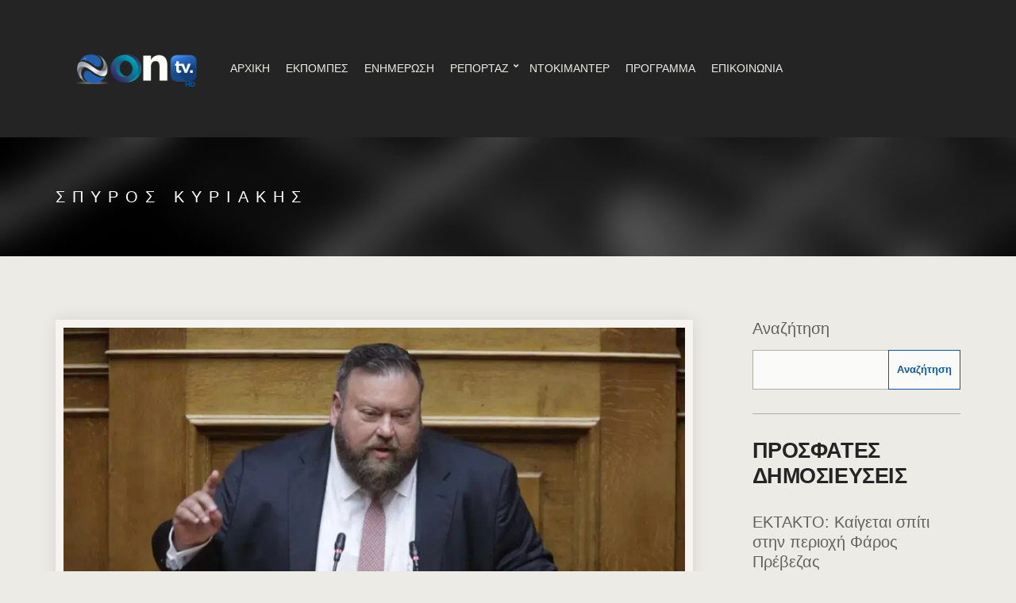

--- FILE ---
content_type: text/html; charset=UTF-8
request_url: https://on-tv.gr/tag/%CF%83%CF%80%CF%85%CF%81%CE%BF%CF%83-%CE%BA%CF%85%CF%81%CE%B9%CE%B1%CE%BA%CE%B7%CF%83/
body_size: 34470
content:
<!doctype html><html lang="el"><head><script data-no-optimize="1">var litespeed_docref=sessionStorage.getItem("litespeed_docref");litespeed_docref&&(Object.defineProperty(document,"referrer",{get:function(){return litespeed_docref}}),sessionStorage.removeItem("litespeed_docref"));</script> <meta charset="UTF-8"><meta name="viewport" content="width=device-width, initial-scale=1"><title>ΣΠΥΡΟΣ ΚΥΡΙΑΚΗΣ &#8211; ON TV</title><meta name='robots' content='max-image-preview:large' /><style>img:is([sizes="auto" i], [sizes^="auto," i]) { contain-intrinsic-size: 3000px 1500px }</style><link rel='dns-prefetch' href='//fonts.googleapis.com' /><link rel="alternate" type="application/rss+xml" title="Ροή RSS &raquo; ON TV" href="https://on-tv.gr/feed/" /><link rel="alternate" type="application/rss+xml" title="Ροή Σχολίων &raquo; ON TV" href="https://on-tv.gr/comments/feed/" /><link rel="alternate" type="application/rss+xml" title="Ετικέτα ροής ON TV &raquo; ΣΠΥΡΟΣ ΚΥΡΙΑΚΗΣ" href="https://on-tv.gr/tag/%cf%83%cf%80%cf%85%cf%81%ce%bf%cf%83-%ce%ba%cf%85%cf%81%ce%b9%ce%b1%ce%ba%ce%b7%cf%83/feed/" /><style id="litespeed-ccss">.wp-block-group{box-sizing:border-box}.wp-block-latest-posts{box-sizing:border-box}.wp-block-latest-posts.wp-block-latest-posts__list{list-style:none}.wp-block-latest-posts.wp-block-latest-posts__list li{clear:both;overflow-wrap:break-word}:root :where(.wp-block-latest-posts.wp-block-latest-posts__list){padding-left:0}ul{box-sizing:border-box}.wp-block-search__button{margin-left:10px;word-break:normal}:where(.wp-block-search__button){border:1px solid #ccc;padding:6px 10px}.wp-block-search__inside-wrapper{display:flex;flex:auto;flex-wrap:nowrap;max-width:100%}.wp-block-search__label{width:100%}.wp-block-search__input{appearance:none;border:1px solid #949494;flex-grow:1;margin-left:0;margin-right:0;min-width:3rem;padding:8px;text-decoration:unset!important}:where(.wp-block-search__input){font-family:inherit;font-size:inherit;font-style:inherit;font-weight:inherit;letter-spacing:inherit;line-height:inherit;text-transform:inherit}:root{--wp--preset--font-size--normal:16px;--wp--preset--font-size--huge:42px}:where(figure){margin:0 0 1em}:root{--wp--preset--aspect-ratio--square:1;--wp--preset--aspect-ratio--4-3:4/3;--wp--preset--aspect-ratio--3-4:3/4;--wp--preset--aspect-ratio--3-2:3/2;--wp--preset--aspect-ratio--2-3:2/3;--wp--preset--aspect-ratio--16-9:16/9;--wp--preset--aspect-ratio--9-16:9/16;--wp--preset--color--black:#000;--wp--preset--color--cyan-bluish-gray:#abb8c3;--wp--preset--color--white:#fff;--wp--preset--color--pale-pink:#f78da7;--wp--preset--color--vivid-red:#cf2e2e;--wp--preset--color--luminous-vivid-orange:#ff6900;--wp--preset--color--luminous-vivid-amber:#fcb900;--wp--preset--color--light-green-cyan:#7bdcb5;--wp--preset--color--vivid-green-cyan:#00d084;--wp--preset--color--pale-cyan-blue:#8ed1fc;--wp--preset--color--vivid-cyan-blue:#0693e3;--wp--preset--color--vivid-purple:#9b51e0;--wp--preset--color--theme-primary:#d95919;--wp--preset--color--theme-dark-gray:#63625f;--wp--preset--color--theme-medium-gray:#b0afaa;--wp--preset--color--theme-light-gray:#b0afaa;--wp--preset--color--theme-white:#fff;--wp--preset--color--theme-black:#000;--wp--preset--gradient--vivid-cyan-blue-to-vivid-purple:linear-gradient(135deg,rgba(6,147,227,1) 0%,#9b51e0 100%);--wp--preset--gradient--light-green-cyan-to-vivid-green-cyan:linear-gradient(135deg,#7adcb4 0%,#00d082 100%);--wp--preset--gradient--luminous-vivid-amber-to-luminous-vivid-orange:linear-gradient(135deg,rgba(252,185,0,1) 0%,rgba(255,105,0,1) 100%);--wp--preset--gradient--luminous-vivid-orange-to-vivid-red:linear-gradient(135deg,rgba(255,105,0,1) 0%,#cf2e2e 100%);--wp--preset--gradient--very-light-gray-to-cyan-bluish-gray:linear-gradient(135deg,#eee 0%,#a9b8c3 100%);--wp--preset--gradient--cool-to-warm-spectrum:linear-gradient(135deg,#4aeadc 0%,#9778d1 20%,#cf2aba 40%,#ee2c82 60%,#fb6962 80%,#fef84c 100%);--wp--preset--gradient--blush-light-purple:linear-gradient(135deg,#ffceec 0%,#9896f0 100%);--wp--preset--gradient--blush-bordeaux:linear-gradient(135deg,#fecda5 0%,#fe2d2d 50%,#6b003e 100%);--wp--preset--gradient--luminous-dusk:linear-gradient(135deg,#ffcb70 0%,#c751c0 50%,#4158d0 100%);--wp--preset--gradient--pale-ocean:linear-gradient(135deg,#fff5cb 0%,#b6e3d4 50%,#33a7b5 100%);--wp--preset--gradient--electric-grass:linear-gradient(135deg,#caf880 0%,#71ce7e 100%);--wp--preset--gradient--midnight:linear-gradient(135deg,#020381 0%,#2874fc 100%);--wp--preset--font-size--small:13px;--wp--preset--font-size--medium:20px;--wp--preset--font-size--large:36px;--wp--preset--font-size--x-large:42px;--wp--preset--font-family--inter:"Inter",sans-serif;--wp--preset--font-family--cardo:Cardo;--wp--preset--spacing--20:.44rem;--wp--preset--spacing--30:.67rem;--wp--preset--spacing--40:1rem;--wp--preset--spacing--50:1.5rem;--wp--preset--spacing--60:2.25rem;--wp--preset--spacing--70:3.38rem;--wp--preset--spacing--80:5.06rem;--wp--preset--shadow--natural:6px 6px 9px rgba(0,0,0,.2);--wp--preset--shadow--deep:12px 12px 50px rgba(0,0,0,.4);--wp--preset--shadow--sharp:6px 6px 0px rgba(0,0,0,.2);--wp--preset--shadow--outlined:6px 6px 0px -3px rgba(255,255,255,1),6px 6px rgba(0,0,0,1);--wp--preset--shadow--crisp:6px 6px 0px rgba(0,0,0,1)}@media (prefers-color-scheme:dark){:root{--viewer-primary-color:#343434;--viewer-icons-color:#f2f2f6;--viewer-icons-hover-bgcolor:#453838}}@media (prefers-color-scheme:light){:root{--viewer-primary-color:#f2f2f6;--viewer-icons-color:#343434;--viewer-icons-hover-bgcolor:#e5e1e9}}:root{--plyr-control-icon-size:15px;--plyr-range-track-height:3px;--plyr-range-thumb-height:10px}.ignition-icons:before{-moz-osx-font-smoothing:grayscale;-webkit-font-smoothing:antialiased;display:inline-block;font-style:normal;font-variant:normal;text-rendering:auto;line-height:1;font-weight:400;text-transform:none;font-family:ignition-icons}.ignition-icons-arrow-up:before{content:"\e013"}.ignition-icons-bars:before{content:"\e015"}:root{--ignition-colors-white:#fff;--ignition-colors-black:#000;--ignition-colors-grey:#f1f1f1;--ignition-colors-green:#4bbf39;--ignition-colors-red:#d62a29;--ignition-colors-yellow:orange;--ignition-colors-blue:#70a8e4;--ignition-font-weight-normal:400;--ignition-font-weight-bold:700}html{line-height:1.15;-webkit-text-size-adjust:100%}body{margin:0}main{display:block}h1{font-size:2em;margin:.67em 0}a{background-color:transparent}img{border-style:none}button,input{font-family:inherit;font-size:100%;line-height:1.15;margin:0}button,input{overflow:visible}button{text-transform:none}[type=submit],button{-webkit-appearance:button}[type=submit]::-moz-focus-inner,button::-moz-focus-inner{border-style:none;padding:0}[type=submit]:-moz-focusring,button:-moz-focusring{outline:1px dotted ButtonText}[type=search]{-webkit-appearance:textfield;outline-offset:-2px}[type=search]::-webkit-search-decoration{-webkit-appearance:none}::-webkit-file-upload-button{-webkit-appearance:button;font:inherit}.container{position:relative;margin-left:auto;margin-right:auto;padding-right:15px;padding-left:15px}.row{display:flex;flex-wrap:wrap;margin-right:-15px;margin-left:-15px}.col-12,.col-lg-3,.col-lg-9{position:relative;width:100%;min-height:1px;padding-right:15px;padding-left:15px}.col-12{flex:0 0 100%;max-width:100%}html{box-sizing:border-box;-ms-overflow-style:scrollbar;height:100%}*{box-sizing:inherit}:after,:before{box-sizing:inherit}body{font-family:-apple-system,BlinkMacSystemFont,Segoe UI,Roboto,Oxygen-Sans,Ubuntu,Cantarell,Helvetica Neue,sans-serif;-webkit-font-smoothing:antialiased;-moz-osx-font-smoothing:grayscale;word-wrap:break-word;overflow-wrap:break-word;height:100%}h1,h2{line-height:normal;margin:0 0 30px;text-rendering:optimizeLegibility;font-weight:var(--ignition-font-weight-bold)}h1{font-size:36px}h2{font-size:32px}img{display:inline-block;vertical-align:middle;max-width:100%;height:auto}a{text-decoration:none}a,button,input,label{touch-action:manipulation}figure{margin:0}ul{padding-left:20px;margin:0 0 30px}ul ul{margin-bottom:0}ul{list-style:disc}button[type=submit]{display:inline-block;margin:0;line-height:normal;border:0;box-shadow:none;text-align:center;vertical-align:middle;white-space:normal;border-radius:0;width:auto;height:auto;background:0 0;text-transform:none;border:2px solid transparent;padding:11px 26px;font-size:16px}.sr-only{position:absolute;width:1px;height:1px;padding:0;margin:-1px;overflow:hidden;clip:rect(0,0,0,0);border:0}.skip-link{left:-9999rem;top:2.5rem;z-index:100000;background-color:var(--ignition-colors-grey);color:var(--ignition-colors-black);box-shadow:0 0 10px rgba(0,0,0,.15)}label{display:block;margin:0 0 8px;font-weight:var(--ignition-font-weight-bold);line-height:normal;font-size:16px}input[type=search]{display:inline-block;font-size:16px;width:100%;max-width:100%;height:50px;padding:10px 15px;box-shadow:none;line-height:normal;border:1px solid transparent;background-image:none;border-radius:0;font-family:inherit;-webkit-appearance:none;appearance:none}input[type=search]{box-sizing:border-box;-webkit-appearance:none;appearance:none}::-webkit-input-placeholder{font-weight:var(--ignition-font-weight-normal);opacity:.5;color:currentColor}:-moz-placeholder{font-weight:var(--ignition-font-weight-normal);opacity:.5;color:currentColor}::-moz-placeholder{font-weight:var(--ignition-font-weight-normal);opacity:.5;color:currentColor}:-ms-input-placeholder{font-weight:var(--ignition-font-weight-normal);opacity:.5;color:currentColor}body{overflow-x:hidden}.page-wrap{display:flex;flex-direction:column;min-height:100%;max-width:100%;margin:0 auto;position:relative}.site-content-wrap{display:flex;flex-direction:column;flex:auto}.main{flex:auto}.header{display:flex;flex-direction:column;position:relative;z-index:30}.header:before{content:"";position:absolute;top:0;left:0;width:100%;height:100%}.site-branding{max-width:200px;margin-left:10px;margin-right:10px;flex:none}.site-logo{font-size:26px;margin:0;font-weight:var(--ignition-font-weight-bold);line-height:1.2}.head-content-slot{display:flex;align-items:center}.head-content-slot-end{justify-content:flex-end;text-align:right;margin-left:auto}.head-content-slot-mobile-nav{display:none}.head-content-slot-item{position:relative;margin:0 10px;flex:none;max-width:100%}.head-menu-slot{display:flex;margin-left:10px;margin-right:10px}.head-mast{position:relative}.head-mast a{color:inherit}.head-mast .head-content-slot{color:inherit}.head-mast:before{content:"";position:absolute;top:0;left:0;width:100%;height:100%}.head-mast-inner{padding:30px 0;display:flex;align-items:center;margin-left:-10px;margin-right:-10px;position:relative}.head-mast-inner:after{content:"";display:block;width:calc(100% - 20px);position:absolute;left:10px;bottom:0}.header-full-nav-left .head-menu-slot{flex:auto}.page-hero{position:relative;display:flex;align-items:center;padding:45px 0;overflow:hidden}.page-hero:before{content:"";position:absolute;top:0;left:0;width:100%;height:100%;z-index:1}.page-hero-align-left{text-align:left}.page-hero-align-middle{align-items:center}.page-hero-content{position:relative;z-index:15}.page-hero-title{color:inherit;margin:0 0 5px;line-height:normal}.nav{display:block;width:auto}.navigation-main{margin:0;padding:0;list-style:none;line-height:normal;width:auto}.navigation-main li{position:relative}.navigation-main>li{display:inline-block}.navigation-main a{display:block;white-space:nowrap}.navigation-main ul{text-align:left;position:absolute;z-index:10;visibility:hidden;opacity:0;transform:translate(0,10px);margin-left:10px;max-width:none}.navigation-main ul{padding:15px 0;list-style:none;min-width:220px;box-shadow:0 0 24px rgba(0,0,0,.08)}.navigation-main a{position:relative;color:currentColor}.navigation-main>li>a{padding:10px 0;margin:0 12px}.navigation-main>li:first-child>a{margin-left:0}.navigation-main li li a{padding:6px 15px;color:currentColor;font-size:.9375em}.navigation-main .menu-item-has-children>a:after{-moz-osx-font-smoothing:grayscale;-webkit-font-smoothing:antialiased;display:inline-block;font-style:normal;font-variant:normal;text-rendering:auto;line-height:1;font-weight:400;text-transform:none;font-family:ignition-icons;content:"\E02A";font-size:10px;position:relative;top:-3px;right:-6px;line-height:normal}.mobile-nav-trigger{text-transform:uppercase;display:inline-block;align-items:center;border:2px solid currentColor;padding:7px 20px}.mobile-nav-trigger .ignition-icons{position:relative;top:2px;margin-right:2px}.navigation-mobile-wrap{padding:0 15px;position:fixed;width:100%;height:100%;overflow-y:auto;z-index:1000;top:0;left:0;opacity:0;visibility:hidden}.navigation-mobile{margin:0;padding:0;line-height:normal}.navigation-mobile-dismiss{display:flex;align-items:center;justify-content:flex-end;border-bottom:1px solid transparent;padding:14px;text-align:right;color:currentColor}.navigation-mobile-dismiss:after{-moz-osx-font-smoothing:grayscale;-webkit-font-smoothing:antialiased;display:inline-block;font-style:normal;font-variant:normal;text-rendering:auto;line-height:1;font-weight:400;text-transform:none;font-family:ignition-icons;content:"\E063";font-size:1.5rem;margin-left:7px}.wp-block-group>:last-child{margin-bottom:0}.wp-block-latest-posts{margin:0;padding:0;clear:both}.wp-block-latest-posts>li{display:block;margin-bottom:30px}.wp-block-latest-posts>li:after{content:"";display:table;clear:both}.wp-block-latest-posts>li>a{display:block;margin:0;font-size:20px;line-height:1.25}.wp-block-search{position:relative}.wp-block-search .wp-block-search__input{width:100%;max-width:100%}.wp-block-search .wp-block-search__button{position:absolute;bottom:0;right:0;height:50px;padding:5px 10px}.wp-block-search__label{font-size:20px;line-height:normal;text-transform:none;margin-bottom:15px}.entry-header{margin-bottom:30px}.entry-title{display:block;line-height:1;font-size:32px;margin:0}.entry-title a{color:inherit}.entry-thumb{margin:0 0 30px;text-align:center}.entry-item{margin:0 0 60px}.entry-item-content-wrap{min-width:1px;flex:auto}.row-items>:last-child .entry-item{margin-bottom:0}.widget{margin:0 0 30px;border-bottom:1px solid var(--ignition-border-color);padding-bottom:30px}.btn-to-top{position:fixed;display:flex;bottom:30px;right:30px;align-items:center;justify-content:center;line-height:1;width:50px;height:50px;background:0 0;border:0;font-size:24px;opacity:0;z-index:200}.btn-to-top,body{background-color:var(--ignition-body-background-color)}a{color:var(--ignition-primary-color)}.btn-to-top,.wp-block-latest-posts>li>a,body{color:var(--ignition-text-color)}.page-hero-title,h1,h2{color:var(--ignition-headings-color)}.btn-to-top{box-shadow:0 0 5px var(--ignition-border-color)}input[type=search]{background-color:var(--ignition-forms-background-color)}input[type=search]{border-color:var(--ignition-forms-border-color)}input[type=search]{color:var(--ignition-forms-text-color)}button[type=submit]{background-color:var(--ignition-buttons-background-color)}button[type=submit]{color:var(--ignition-buttons-text-color)}button[type=submit]{border-color:var(--ignition-buttons-border-color)}.header-normal{background-color:var(--ignition-header-background-color)}.header-normal:before{background-color:var(--ignition-header-overlay-background-color)}.header-normal .head-mast{color:var(--ignition-header-text-color);border-bottom:1px solid var(--ignition-header-border-color)}.header-normal .head-mast .navigation-main ul{background-color:var(--ignition-header-submenu-background-color);color:var(--ignition-header-submenu-text-color)}.navigation-mobile-wrap{background-color:var(--ignition-mobile-nav-background-color)}.navigation-mobile-dismiss{color:var(--ignition-mobile-nav-text-color)}.navigation-mobile-dismiss{border-color:var(--ignition-mobile-nav-border-color)}.page-hero{background-color:var(--ignition-hero-background-color)}.page-hero:before{background:var(--ignition-hero-overlay-background-color)}.page-hero-title{color:var(--ignition-hero-primary-text-color)}@media (min-width:576px){.container{padding-right:15px;padding-left:15px}.container{width:540px;max-width:100%}.row{margin-right:-15px;margin-left:-15px}.col-12,.col-lg-3,.col-lg-9{padding-right:15px;padding-left:15px}}@media (min-width:768px){.container{padding-right:15px;padding-left:15px}.container{width:720px;max-width:100%}.row{margin-right:-15px;margin-left:-15px}.col-12,.col-lg-3,.col-lg-9{padding-right:15px;padding-left:15px}}@media (min-width:992px){.container{padding-right:15px;padding-left:15px}.container{width:940px;max-width:100%}.row{margin-right:-15px;margin-left:-15px}.col-12,.col-lg-3,.col-lg-9{padding-right:15px;padding-left:15px}.col-lg-3{flex:0 0 25%;max-width:25%}.col-lg-9{flex:0 0 75%;max-width:75%}.page-hero-content{width:70%}}@media (min-width:1230px){.container{padding-right:15px;padding-left:15px}.container{width:1200px;max-width:100%}.row{margin-right:-15px;margin-left:-15px}.col-12,.col-lg-3,.col-lg-9{padding-right:15px;padding-left:15px}.has-sidebar:not(.layout-reverse)>[class^=col]:first-child{padding-right:60px}}@media (max-width:991px){.sidebar:not(.sidebar-drawer){padding:0;margin-top:60px}}@media (max-width:767px){.head-content-slot-end{text-align:center}}@media (max-width:575px){input[type=search]{width:100%}.page-hero .container{width:100%}}:root{--ignition-berliner-image-border-padding:10px;--ignition-berliner-letter-spacing-narrow:-.015em;--ignition-berliner-letter-spacing-wide:.45em;--ignition-berliner-item-background-color:#f5f4f1;--ignition-berliner-background-color-dark:#242424}.main{padding:80px 0}button[type=submit]{padding:15px 40px;border-width:1px}label{font-weight:var(--ignition-font-weight-normal);font-size:13px}.navigation-main ul{padding:15px 5px;border-radius:0;min-width:220px;box-shadow:0 0 24px rgba(0,0,0,.08)}.navigation-main a{font-size:inherit}.navigation-main>li>a{padding:10px 0;margin:0 10px;position:relative;color:currentColor}.navigation-main li li a{padding:6px 15px}.mobile-nav-trigger{font-weight:var(--ignition-font-weight-normal)}.head-mast{font-size:16px}.site-logo{font-weight:var(--ignition-font-weight-normal);font-size:26px}.page-hero-content .page-hero-title{margin:0;font-size:20px;letter-spacing:var(--ignition-berliner-letter-spacing-wide);font-weight:var(--ignition-font-weight-normal)}.entry-item{padding-bottom:60px;border-bottom:1px solid var(--ignition-border-color)}.entry-thumb img{padding:var(--ignition-berliner-image-border-padding);background-color:var(--ignition-berliner-item-background-color);box-shadow:0 0 20px rgba(0,0,0,.1)}.entry-title a{color:currentColor}.entry-title{font-size:27px;line-height:normal}@media (max-width:991px){:root{--ignition-berliner-image-border-padding:5px}.main{padding:60px 0}}@media (max-width:575px){.page-hero-content{text-align:left}}:root{--ignition-berliner-image-border-padding:10px;--ignition-berliner-letter-spacing-narrow:-.015em;--ignition-berliner-letter-spacing-wide:.45em;--ignition-berliner-item-background-color:#f5f4f1;--ignition-berliner-background-color-dark:#242424}@media (max-width:991px){:root{--ignition-berliner-image-border-padding:5px}}:root{--ignition-berliner-image-border-padding:10px;--ignition-berliner-letter-spacing-narrow:-.015em;--ignition-berliner-letter-spacing-wide:.45em;--ignition-berliner-item-background-color:#f5f4f1;--ignition-berliner-background-color-dark:#242424}@media (max-width:991px){:root{--ignition-berliner-image-border-padding:5px}}:root{--ignition-body-background-color:#ecebe5;--ignition-primary-color:#0859aa;--ignition-text-color:#63625f;--ignition-headings-color:#242424;--ignition-border-color:#b0afaa;--ignition-forms-background-color:#fafaf8;--ignition-forms-border-color:#b0afaa;--ignition-forms-text-color:#63625f;--ignition-buttons-text-color:#0859aa;--ignition-buttons-border-color:#0859aa;--ignition-primary-font-family:Open Sans;--ignition-secondary-font-family:Roboto Condensed;--ignition-top-bar-background-color:#242424;--ignition-top-bar-text-color:#ecebe5;--ignition-top-bar-border-color:rgba(255,255,255,.1);--ignition-top-bar-transparent-text-color:#fff;--ignition-top-bar-transparent-border-color:rgba(255,255,255,.1);--ignition-header-background-color:#242424;--ignition-header-text-color:#ecebe5;--ignition-header-submenu-background-color:#242424;--ignition-header-submenu-text-color:#ecebe5;--ignition-header-submenu-text-color-hover:#0859aa;--ignition-header-transparent-text-color:#fff;--ignition-header-transparent-submenu-bg-color:rgba(255,255,255,.9);--ignition-header-transparent-submenu-text-color:#63625f;--ignition-header-sticky-background-color:#242424;--ignition-header-sticky-text-color:#ecebe5;--ignition-header-sticky-submenu-background-color:#242424;--ignition-header-sticky-submenu-text-color:#ecebe5;--ignition-header-sticky-submenu-text-color-hover:#d95919;--ignition-mobile-nav-background-color:#f1f1f1;--ignition-mobile-nav-text-color:#63625f;--ignition-mobile-nav-border-color:#b0afaa;--ignition-hero-background-color:rgba(0,0,0,.5);--ignition-hero-overlay-background-color:rgba(0,0,0,.5);--ignition-hero-primary-text-color:#fff;--ignition-hero-secondary-text-color:#fff;--ignition-footer-background-color:#242424;--ignition-footer-border-color:#b0afaa;--ignition-footer-title-color:#e1ddd3;--ignition-footer-text-color:#b3b2ae;--ignition-footer-credits-background-color:#242424;--ignition-footer-credits-text-color:#63625f;--ignition-footer-credits-link-color:#63625f;--ignition-footer-credits-border-color:#363636}html{font-size:14px}body{font-family:"Open Sans",sans-serif;font-weight:400;font-size:14px;line-height:1.8;text-transform:none;letter-spacing:0em}h1,h2,.page-hero-title,.site-logo{font-family:"Roboto Condensed",sans-serif;font-weight:700}.navigation-main,.head-mast .head-content-slot-item,.navigation-mobile-wrap{font-family:"Open Sans",sans-serif;font-weight:400;font-size:14px;line-height:1.2;text-transform:uppercase;letter-spacing:0em}.page-hero-title{font-family:"Roboto Condensed",sans-serif;font-weight:400}h1,.page-hero-title{font-size:30px;line-height:1.2;text-transform:uppercase;letter-spacing:-.015em}h2{font-size:27px;line-height:1.2;text-transform:uppercase;letter-spacing:-.015em}.widget{font-size:14px;line-height:1.65;text-transform:none;letter-spacing:0em}button[type=submit]{font-family:"Open Sans",sans-serif;font-weight:700;font-size:13px;line-height:1.2;text-transform:none;letter-spacing:0em}@media (max-width:991px){.head-content-slot-mobile-nav{display:inline-block}.nav{display:none}.site-branding{max-width:45%;width:auto;text-align:left}}.page-hero{background-image:url(https://on-tv.gr/wp-content/uploads/2022/12/bg_header.jpg);background-repeat:no-repeat;background-position:center center;background-attachment:scroll;background-size:cover}@media (min-width:992px){.page-hero{height:150px}}@media (min-width:576px) and (max-width:991px){.page-hero{height:150px}}@media (max-width:575px){.page-hero{height:120px}}h2{text-transform:none!important}h1,.page-hero-title,h2{text-transform:none!important}</style><link rel="preload" data-asynced="1" data-optimized="2" as="style" onload="this.onload=null;this.rel='stylesheet'" href="https://on-tv.gr/wp-content/litespeed/ucss/b8facf8d7e780b489f46b3cf6484c0ad.css?ver=34a66" /><script data-optimized="1" type="litespeed/javascript" data-src="https://on-tv.gr/wp-content/plugins/litespeed-cache/assets/js/css_async.min.js"></script> <style id='classic-theme-styles-inline-css'>/*! This file is auto-generated */
.wp-block-button__link{color:#fff;background-color:#32373c;border-radius:9999px;box-shadow:none;text-decoration:none;padding:calc(.667em + 2px) calc(1.333em + 2px);font-size:1.125em}.wp-block-file__button{background:#32373c;color:#fff;text-decoration:none}</style><style id='global-styles-inline-css'>:root{--wp--preset--aspect-ratio--square: 1;--wp--preset--aspect-ratio--4-3: 4/3;--wp--preset--aspect-ratio--3-4: 3/4;--wp--preset--aspect-ratio--3-2: 3/2;--wp--preset--aspect-ratio--2-3: 2/3;--wp--preset--aspect-ratio--16-9: 16/9;--wp--preset--aspect-ratio--9-16: 9/16;--wp--preset--color--black: #000000;--wp--preset--color--cyan-bluish-gray: #abb8c3;--wp--preset--color--white: #ffffff;--wp--preset--color--pale-pink: #f78da7;--wp--preset--color--vivid-red: #cf2e2e;--wp--preset--color--luminous-vivid-orange: #ff6900;--wp--preset--color--luminous-vivid-amber: #fcb900;--wp--preset--color--light-green-cyan: #7bdcb5;--wp--preset--color--vivid-green-cyan: #00d084;--wp--preset--color--pale-cyan-blue: #8ed1fc;--wp--preset--color--vivid-cyan-blue: #0693e3;--wp--preset--color--vivid-purple: #9b51e0;--wp--preset--color--theme-primary: #D95919;--wp--preset--color--theme-dark-gray: #63625f;--wp--preset--color--theme-medium-gray: #B0AFAA;--wp--preset--color--theme-light-gray: #B0AFAA;--wp--preset--color--theme-white: #ffffff;--wp--preset--color--theme-black: #000000;--wp--preset--gradient--vivid-cyan-blue-to-vivid-purple: linear-gradient(135deg,rgba(6,147,227,1) 0%,rgb(155,81,224) 100%);--wp--preset--gradient--light-green-cyan-to-vivid-green-cyan: linear-gradient(135deg,rgb(122,220,180) 0%,rgb(0,208,130) 100%);--wp--preset--gradient--luminous-vivid-amber-to-luminous-vivid-orange: linear-gradient(135deg,rgba(252,185,0,1) 0%,rgba(255,105,0,1) 100%);--wp--preset--gradient--luminous-vivid-orange-to-vivid-red: linear-gradient(135deg,rgba(255,105,0,1) 0%,rgb(207,46,46) 100%);--wp--preset--gradient--very-light-gray-to-cyan-bluish-gray: linear-gradient(135deg,rgb(238,238,238) 0%,rgb(169,184,195) 100%);--wp--preset--gradient--cool-to-warm-spectrum: linear-gradient(135deg,rgb(74,234,220) 0%,rgb(151,120,209) 20%,rgb(207,42,186) 40%,rgb(238,44,130) 60%,rgb(251,105,98) 80%,rgb(254,248,76) 100%);--wp--preset--gradient--blush-light-purple: linear-gradient(135deg,rgb(255,206,236) 0%,rgb(152,150,240) 100%);--wp--preset--gradient--blush-bordeaux: linear-gradient(135deg,rgb(254,205,165) 0%,rgb(254,45,45) 50%,rgb(107,0,62) 100%);--wp--preset--gradient--luminous-dusk: linear-gradient(135deg,rgb(255,203,112) 0%,rgb(199,81,192) 50%,rgb(65,88,208) 100%);--wp--preset--gradient--pale-ocean: linear-gradient(135deg,rgb(255,245,203) 0%,rgb(182,227,212) 50%,rgb(51,167,181) 100%);--wp--preset--gradient--electric-grass: linear-gradient(135deg,rgb(202,248,128) 0%,rgb(113,206,126) 100%);--wp--preset--gradient--midnight: linear-gradient(135deg,rgb(2,3,129) 0%,rgb(40,116,252) 100%);--wp--preset--font-size--small: 13px;--wp--preset--font-size--medium: 20px;--wp--preset--font-size--large: 36px;--wp--preset--font-size--x-large: 42px;--wp--preset--spacing--20: 0.44rem;--wp--preset--spacing--30: 0.67rem;--wp--preset--spacing--40: 1rem;--wp--preset--spacing--50: 1.5rem;--wp--preset--spacing--60: 2.25rem;--wp--preset--spacing--70: 3.38rem;--wp--preset--spacing--80: 5.06rem;--wp--preset--shadow--natural: 6px 6px 9px rgba(0, 0, 0, 0.2);--wp--preset--shadow--deep: 12px 12px 50px rgba(0, 0, 0, 0.4);--wp--preset--shadow--sharp: 6px 6px 0px rgba(0, 0, 0, 0.2);--wp--preset--shadow--outlined: 6px 6px 0px -3px rgba(255, 255, 255, 1), 6px 6px rgba(0, 0, 0, 1);--wp--preset--shadow--crisp: 6px 6px 0px rgba(0, 0, 0, 1);}:where(.is-layout-flex){gap: 0.5em;}:where(.is-layout-grid){gap: 0.5em;}body .is-layout-flex{display: flex;}.is-layout-flex{flex-wrap: wrap;align-items: center;}.is-layout-flex > :is(*, div){margin: 0;}body .is-layout-grid{display: grid;}.is-layout-grid > :is(*, div){margin: 0;}:where(.wp-block-columns.is-layout-flex){gap: 2em;}:where(.wp-block-columns.is-layout-grid){gap: 2em;}:where(.wp-block-post-template.is-layout-flex){gap: 1.25em;}:where(.wp-block-post-template.is-layout-grid){gap: 1.25em;}.has-black-color{color: var(--wp--preset--color--black) !important;}.has-cyan-bluish-gray-color{color: var(--wp--preset--color--cyan-bluish-gray) !important;}.has-white-color{color: var(--wp--preset--color--white) !important;}.has-pale-pink-color{color: var(--wp--preset--color--pale-pink) !important;}.has-vivid-red-color{color: var(--wp--preset--color--vivid-red) !important;}.has-luminous-vivid-orange-color{color: var(--wp--preset--color--luminous-vivid-orange) !important;}.has-luminous-vivid-amber-color{color: var(--wp--preset--color--luminous-vivid-amber) !important;}.has-light-green-cyan-color{color: var(--wp--preset--color--light-green-cyan) !important;}.has-vivid-green-cyan-color{color: var(--wp--preset--color--vivid-green-cyan) !important;}.has-pale-cyan-blue-color{color: var(--wp--preset--color--pale-cyan-blue) !important;}.has-vivid-cyan-blue-color{color: var(--wp--preset--color--vivid-cyan-blue) !important;}.has-vivid-purple-color{color: var(--wp--preset--color--vivid-purple) !important;}.has-black-background-color{background-color: var(--wp--preset--color--black) !important;}.has-cyan-bluish-gray-background-color{background-color: var(--wp--preset--color--cyan-bluish-gray) !important;}.has-white-background-color{background-color: var(--wp--preset--color--white) !important;}.has-pale-pink-background-color{background-color: var(--wp--preset--color--pale-pink) !important;}.has-vivid-red-background-color{background-color: var(--wp--preset--color--vivid-red) !important;}.has-luminous-vivid-orange-background-color{background-color: var(--wp--preset--color--luminous-vivid-orange) !important;}.has-luminous-vivid-amber-background-color{background-color: var(--wp--preset--color--luminous-vivid-amber) !important;}.has-light-green-cyan-background-color{background-color: var(--wp--preset--color--light-green-cyan) !important;}.has-vivid-green-cyan-background-color{background-color: var(--wp--preset--color--vivid-green-cyan) !important;}.has-pale-cyan-blue-background-color{background-color: var(--wp--preset--color--pale-cyan-blue) !important;}.has-vivid-cyan-blue-background-color{background-color: var(--wp--preset--color--vivid-cyan-blue) !important;}.has-vivid-purple-background-color{background-color: var(--wp--preset--color--vivid-purple) !important;}.has-black-border-color{border-color: var(--wp--preset--color--black) !important;}.has-cyan-bluish-gray-border-color{border-color: var(--wp--preset--color--cyan-bluish-gray) !important;}.has-white-border-color{border-color: var(--wp--preset--color--white) !important;}.has-pale-pink-border-color{border-color: var(--wp--preset--color--pale-pink) !important;}.has-vivid-red-border-color{border-color: var(--wp--preset--color--vivid-red) !important;}.has-luminous-vivid-orange-border-color{border-color: var(--wp--preset--color--luminous-vivid-orange) !important;}.has-luminous-vivid-amber-border-color{border-color: var(--wp--preset--color--luminous-vivid-amber) !important;}.has-light-green-cyan-border-color{border-color: var(--wp--preset--color--light-green-cyan) !important;}.has-vivid-green-cyan-border-color{border-color: var(--wp--preset--color--vivid-green-cyan) !important;}.has-pale-cyan-blue-border-color{border-color: var(--wp--preset--color--pale-cyan-blue) !important;}.has-vivid-cyan-blue-border-color{border-color: var(--wp--preset--color--vivid-cyan-blue) !important;}.has-vivid-purple-border-color{border-color: var(--wp--preset--color--vivid-purple) !important;}.has-vivid-cyan-blue-to-vivid-purple-gradient-background{background: var(--wp--preset--gradient--vivid-cyan-blue-to-vivid-purple) !important;}.has-light-green-cyan-to-vivid-green-cyan-gradient-background{background: var(--wp--preset--gradient--light-green-cyan-to-vivid-green-cyan) !important;}.has-luminous-vivid-amber-to-luminous-vivid-orange-gradient-background{background: var(--wp--preset--gradient--luminous-vivid-amber-to-luminous-vivid-orange) !important;}.has-luminous-vivid-orange-to-vivid-red-gradient-background{background: var(--wp--preset--gradient--luminous-vivid-orange-to-vivid-red) !important;}.has-very-light-gray-to-cyan-bluish-gray-gradient-background{background: var(--wp--preset--gradient--very-light-gray-to-cyan-bluish-gray) !important;}.has-cool-to-warm-spectrum-gradient-background{background: var(--wp--preset--gradient--cool-to-warm-spectrum) !important;}.has-blush-light-purple-gradient-background{background: var(--wp--preset--gradient--blush-light-purple) !important;}.has-blush-bordeaux-gradient-background{background: var(--wp--preset--gradient--blush-bordeaux) !important;}.has-luminous-dusk-gradient-background{background: var(--wp--preset--gradient--luminous-dusk) !important;}.has-pale-ocean-gradient-background{background: var(--wp--preset--gradient--pale-ocean) !important;}.has-electric-grass-gradient-background{background: var(--wp--preset--gradient--electric-grass) !important;}.has-midnight-gradient-background{background: var(--wp--preset--gradient--midnight) !important;}.has-small-font-size{font-size: var(--wp--preset--font-size--small) !important;}.has-medium-font-size{font-size: var(--wp--preset--font-size--medium) !important;}.has-large-font-size{font-size: var(--wp--preset--font-size--large) !important;}.has-x-large-font-size{font-size: var(--wp--preset--font-size--x-large) !important;}
:where(.wp-block-post-template.is-layout-flex){gap: 1.25em;}:where(.wp-block-post-template.is-layout-grid){gap: 1.25em;}
:where(.wp-block-columns.is-layout-flex){gap: 2em;}:where(.wp-block-columns.is-layout-grid){gap: 2em;}
:root :where(.wp-block-pullquote){font-size: 1.5em;line-height: 1.6;}</style><style id='woocommerce-inline-inline-css'>.woocommerce form .form-row .required { visibility: visible; }</style><style id='ignition-berliner-generated-styles-inline-css'>:root { --ignition-body-background-color: #ecebe5; --ignition-primary-color: #0859aa; --ignition-text-color: #63625f; --ignition-headings-color: #242424; --ignition-border-color: #b0afaa; --ignition-forms-background-color: #fafaf8; --ignition-forms-border-color: #b0afaa; --ignition-forms-text-color: #63625f; --ignition-buttons-text-color: #0859aa; --ignition-buttons-border-color: #0859aa; --ignition-primary-font-family: Open Sans; --ignition-secondary-font-family: Roboto Condensed; --ignition-top-bar-background-color: #242424; --ignition-top-bar-text-color: #ecebe5; --ignition-top-bar-border-color: rgba(255, 255, 255, 0.1); --ignition-top-bar-transparent-text-color: #ffffff; --ignition-top-bar-transparent-border-color: rgba(255, 255, 255, 0.1); --ignition-header-background-color: #242424; --ignition-header-text-color: #ecebe5; --ignition-header-submenu-background-color: #242424; --ignition-header-submenu-text-color: #ecebe5; --ignition-header-submenu-text-color-hover: #0859aa; --ignition-header-transparent-text-color: #ffffff; --ignition-header-transparent-submenu-bg-color: rgba(255, 255, 255, 0.9); --ignition-header-transparent-submenu-text-color: #63625f; --ignition-header-sticky-background-color: #242424; --ignition-header-sticky-text-color: #ecebe5; --ignition-header-sticky-submenu-background-color: #242424; --ignition-header-sticky-submenu-text-color: #ecebe5; --ignition-header-sticky-submenu-text-color-hover: #d95919; --ignition-mobile-nav-background-color: #f1f1f1; --ignition-mobile-nav-text-color: #63625f; --ignition-mobile-nav-border-color: #b0afaa; --ignition-hero-background-color: rgba(0, 0, 0, 0.5); --ignition-hero-overlay-background-color: rgba(0,0,0,0.5); --ignition-hero-primary-text-color: #ffffff; --ignition-hero-secondary-text-color: #ffffff; --ignition-footer-background-color: #242424; --ignition-footer-border-color: #b0afaa; --ignition-footer-title-color: #e1ddd3; --ignition-footer-text-color: #b3b2ae; --ignition-footer-credits-background-color: #242424; --ignition-footer-credits-text-color: #63625f; --ignition-footer-credits-link-color: #63625f; --ignition-footer-credits-border-color: #363636; } @media (min-width: calc(1170px + 60px)) { .container, .theme-grid > .wp-block-gutenbee-container-inner, .alignwide .maxslider-slide-content, .alignfull .maxslider-slide-content { width: 1170px; max-width: 100%; } [class*="-template-fullwidth-narrow"] .alignwide { width: calc(1170px - 30px); } .theme-grid > .wp-block-gutenbee-container-inner { padding-left: 15px; padding-right: 15px; } } html { font-size: 14px; } body { font-family: "Open Sans", sans-serif; font-weight: 400; font-size: 14px; line-height: 1.8; text-transform: none; letter-spacing: 0em; } h1, h2, h3, h4, h5, h6, .page-hero-title, .page-title, .site-logo, .entry-item-event-media-title, .entry-item-event-media-day { font-family: "Roboto Condensed", sans-serif; font-weight: 700; } .navigation-main, .head-mast .head-content-slot-item, .navigation-mobile-wrap { font-family: "Open Sans", sans-serif; font-weight: 400; font-size: 14px; line-height: 1.2; text-transform: uppercase; letter-spacing: 0em; } .page-hero-title, .page-title { font-family: "Roboto Condensed", sans-serif; font-weight: 400; } h1,.page-hero-title,.page-title { font-size: 30px; line-height: 1.2; text-transform: uppercase; letter-spacing: -0.015em; } h2, .wc-block-grid__product-title { font-size: 27px; line-height: 1.2; text-transform: uppercase; letter-spacing: -0.015em; } h3 { font-size: 24px; line-height: 1.2; text-transform: uppercase; letter-spacing: -0.015em; } h4 { font-size: 20px; line-height: 1.2; text-transform: uppercase; letter-spacing: 0em; } h5 { font-size: 18px; line-height: 1.2; text-transform: uppercase; letter-spacing: 0em; } h6 { font-size: 16px; line-height: 1.2; text-transform: uppercase; letter-spacing: 0em; } .widget-title { font-size: 18px; line-height: 1.2; text-transform: uppercase; letter-spacing: -0.015em; } .widget { font-size: 14px; line-height: 1.65; text-transform: none; letter-spacing: 0em; } .btn, .button, .gutenbee-block-button-link, .wp-block-button__link, .comment-reply-link, .ci-item-filter, .maxslider-slide .maxslider-btn, .added_to_cart, input[type="submit"], input[type="reset"], button[type="submit"] { font-family: "Open Sans", sans-serif; font-weight: 700; font-size: 13px; line-height: 1.2; text-transform: none; letter-spacing: 0em; } @media (max-width: 991px) { #mobilemenu { display: block; } .head-content-slot-mobile-nav { display: inline-block; } .nav { display: none; } .header-full-nav-center .site-branding, .site-branding { max-width: 45%; width: auto; text-align: left; } .header-nav-split .site-branding { text-align: left; } .head-slot:first-of-type { display: none; } } .page-hero { background-image: url(https://on-tv.gr/wp-content/uploads/2022/12/bg_header.jpg.webp); background-repeat: no-repeat; background-position: center center; background-attachment: scroll; background-size: cover; } @media (min-width: 992px) { .page-hero { height: 150px; } } @media (min-width: 576px) and (max-width: 991px) { .page-hero { height: 150px; } } @media (max-width: 575px) { .page-hero { height: 120px; } }</style> <script type="litespeed/javascript" data-src="https://on-tv.gr/wp-includes/js/jquery/jquery.min.js" id="jquery-core-js"></script> <script id="wc-add-to-cart-js-extra" type="litespeed/javascript">var wc_add_to_cart_params={"ajax_url":"\/wp-admin\/admin-ajax.php","wc_ajax_url":"\/?wc-ajax=%%endpoint%%","i18n_view_cart":"\u039a\u03b1\u03bb\u03ac\u03b8\u03b9","cart_url":"https:\/\/on-tv.gr\/cart\/","is_cart":"","cart_redirect_after_add":"no"}</script> <script id="woocommerce-js-extra" type="litespeed/javascript">var woocommerce_params={"ajax_url":"\/wp-admin\/admin-ajax.php","wc_ajax_url":"\/?wc-ajax=%%endpoint%%","i18n_password_show":"\u0395\u03bc\u03c6\u03ac\u03bd\u03b9\u03c3\u03b7 \u03c3\u03c5\u03bd\u03b8\u03b7\u03bc\u03b1\u03c4\u03b9\u03ba\u03bf\u03cd","i18n_password_hide":"\u0391\u03c0\u03cc\u03ba\u03c1\u03c5\u03c8\u03b7 \u03c3\u03c5\u03bd\u03b8\u03b7\u03bc\u03b1\u03c4\u03b9\u03ba\u03bf\u03cd"}</script> <link rel="https://api.w.org/" href="https://on-tv.gr/wp-json/" /><link rel="alternate" title="JSON" type="application/json" href="https://on-tv.gr/wp-json/wp/v2/tags/109" /><link rel="EditURI" type="application/rsd+xml" title="RSD" href="https://on-tv.gr/xmlrpc.php?rsd" /><meta name="generator" content="WordPress 6.8.2" /><meta name="generator" content="WooCommerce 10.0.5" /><meta name="cdp-version" content="1.5.0" />	<noscript><style>.woocommerce-product-gallery{ opacity: 1 !important; }</style></noscript><meta name="generator" content="Elementor 3.31.1; features: additional_custom_breakpoints, e_element_cache; settings: css_print_method-external, google_font-enabled, font_display-swap"><style>.e-con.e-parent:nth-of-type(n+4):not(.e-lazyloaded):not(.e-no-lazyload),
				.e-con.e-parent:nth-of-type(n+4):not(.e-lazyloaded):not(.e-no-lazyload) * {
					background-image: none !important;
				}
				@media screen and (max-height: 1024px) {
					.e-con.e-parent:nth-of-type(n+3):not(.e-lazyloaded):not(.e-no-lazyload),
					.e-con.e-parent:nth-of-type(n+3):not(.e-lazyloaded):not(.e-no-lazyload) * {
						background-image: none !important;
					}
				}
				@media screen and (max-height: 640px) {
					.e-con.e-parent:nth-of-type(n+2):not(.e-lazyloaded):not(.e-no-lazyload),
					.e-con.e-parent:nth-of-type(n+2):not(.e-lazyloaded):not(.e-no-lazyload) * {
						background-image: none !important;
					}
				}</style><link rel="icon" href="https://on-tv.gr/wp-content/uploads/2023/04/ontv-new-logo-150x150.png" sizes="32x32" /><link rel="icon" href="https://on-tv.gr/wp-content/uploads/2023/04/ontv-new-logo-510x510.png" sizes="192x192" /><link rel="apple-touch-icon" href="https://on-tv.gr/wp-content/uploads/2023/04/ontv-new-logo-510x510.png" /><meta name="msapplication-TileImage" content="https://on-tv.gr/wp-content/uploads/2023/04/ontv-new-logo-510x510.png" /><style id="wp-custom-css">h2, .wc-block-grid__product-title{
text-transform:none!important;
}
h1, .page-hero-title, .page-title, h2, h3, h4, h5, h6{
text-transform: none!important;
}

/* PART 1 - Before Lazy Load */
img[data-lazyloaded]{
    opacity: 0;
}
/* PART 2 - Upon Lazy Load */
img.litespeed-loaded{
    -webkit-transition: opacity .5s linear 0.2s;
    -moz-transition: opacity .5s linear 0.2s;
    transition: opacity .5s linear 0.2s;
    opacity: 1;
}</style></head><body class="archive tag tag-109 wp-custom-logo wp-embed-responsive wp-theme-ignition-berliner theme-ignition-berliner ignition-header-type-normal ignition-page-title-bg-on ignition-page-title-normal-off ignition-page-title-subtitle-off ignition-page-breadcrumb-off ignition-site-layout-content_sidebar ignition-top-bar-visible-off ignition-header-menu-layout-full_left ignition-header-fullwidth-off ignition-header-sticky-on ignition-header-sticky-type-permanent ignition-mobile-nav-slide-right-off ignition-page-title-horz-align-left ignition-blog-layout-content_sidebar ignition-blog-posts-layout-1col ignition-footer-visible-on ignition-site-title-off ignition-site-description-on woocommerce-no-js ignition-shop-layout-content_sidebar elementor-default elementor-kit-15"><div><a class="skip-link sr-only sr-only-focusable" href="#site-content">Skip to the content</a></div><div class="page-wrap"><header class="header header-sticky sticky-permanent header-full header-full-nav-left header-normal"><div class="head-mast"><div class="container"><div class="row"><div class="col-12"><div class="head-mast-inner"><div class="site-branding"><div class="site-logo"><a href="https://on-tv.gr/" class="custom-logo-link" rel="home"><img data-lazyloaded="1" src="[data-uri]" fetchpriority="high" width="4000" height="2250" data-src="https://on-tv.gr/wp-content/uploads/2023/04/ontv-new-logo.png.webp" class="custom-logo" alt="ON TV" decoding="async"   /></a></div></div><div class="head-menu-slot"><nav class="nav"><ul id="header-menu-1" class="navigation-main ignition-menu-main"><li id="menu-item-33" class="menu-item menu-item-type-post_type menu-item-object-page menu-item-home menu-item-33"><a href="https://on-tv.gr/">Αρχική</a></li><li id="menu-item-574" class="menu-item menu-item-type-custom menu-item-object-custom menu-item-574"><a href="http://on-tv.gr/index.php/broadcasts/">Εκπομπές</a></li><li id="menu-item-576" class="menu-item menu-item-type-custom menu-item-object-custom menu-item-576"><a href="http://on-tv.gr/index.php/news/">Ενημέρωση</a></li><li id="menu-item-1452" class="menu-item menu-item-type-post_type menu-item-object-page menu-item-has-children menu-item-1452"><a href="https://on-tv.gr/reportaz/">Ρεπορτάζ</a><ul class="sub-menu"><li id="menu-item-1440" class="menu-item menu-item-type-taxonomy menu-item-object-category menu-item-1440"><a href="https://on-tv.gr/category/%cf%81%ce%b5%cf%80%ce%bf%cf%81%cf%84%ce%b1%ce%b6/%ce%b5%ce%bb%ce%bb%ce%b1%ce%b4%ce%b1/">Ελλάδα</a></li><li id="menu-item-1442" class="menu-item menu-item-type-taxonomy menu-item-object-category menu-item-1442"><a href="https://on-tv.gr/category/%cf%81%ce%b5%cf%80%ce%bf%cf%81%cf%84%ce%b1%ce%b6/%cf%80%ce%b5%cf%81%ce%b9%cf%86%ce%b5%cf%81%ce%b5%ce%b9%ce%b1/">Περιφέρεια</a></li><li id="menu-item-1445" class="menu-item menu-item-type-taxonomy menu-item-object-category menu-item-1445"><a href="https://on-tv.gr/category/%cf%81%ce%b5%cf%80%ce%bf%cf%81%cf%84%ce%b1%ce%b6/%cf%84%ce%bf%cf%80%ce%b9%ce%ba%ce%b1/">Τοπικά</a></li><li id="menu-item-1441" class="menu-item menu-item-type-taxonomy menu-item-object-category menu-item-1441"><a href="https://on-tv.gr/category/%cf%81%ce%b5%cf%80%ce%bf%cf%81%cf%84%ce%b1%ce%b6/%cf%80%ce%bf%ce%bb%ce%b9%cf%84%ce%b9%ce%ba%ce%b7/">Πολιτική</a></li><li id="menu-item-1443" class="menu-item menu-item-type-taxonomy menu-item-object-category menu-item-1443"><a href="https://on-tv.gr/category/%cf%81%ce%b5%cf%80%ce%bf%cf%81%cf%84%ce%b1%ce%b6/%cf%80%ce%bf%ce%bb%ce%b9%cf%84%ce%b9%cf%83%ce%bc%ce%bf%cf%83/">Πολιτισμός</a></li><li id="menu-item-1444" class="menu-item menu-item-type-taxonomy menu-item-object-category menu-item-1444"><a href="https://on-tv.gr/category/%cf%81%ce%b5%cf%80%ce%bf%cf%81%cf%84%ce%b1%ce%b6/%ce%b1%ce%b8%ce%bb%ce%b7%cf%84%ce%b9%cf%83%ce%bc%ce%bf%cf%83/">Αθλητισμός</a></li></ul></li><li id="menu-item-641" class="menu-item menu-item-type-custom menu-item-object-custom menu-item-641"><a href="http://on-tv.gr/index.php/documentary/">Ντοκιμαντέρ</a></li><li id="menu-item-1180" class="menu-item menu-item-type-post_type menu-item-object-page menu-item-1180"><a href="https://on-tv.gr/programm/">Πρόγραμμα</a></li><li id="menu-item-578" class="menu-item menu-item-type-custom menu-item-object-custom menu-item-578"><a href="http://on-tv.gr/index.php/contact/">Επικοινωνία</a></li></ul></nav></div><div class="head-content-slot head-content-slot-end"><div class="head-content-slot-item head-content-slot-mobile-nav">
<a href="#mobilemenu" class="mobile-nav-trigger">
<span class="ignition-icons ignition-icons-bars"></span>
Menu</a></div></div></div></div></div></div></div></header><div class="site-content-wrap"><div class="page-hero page-hero-align-left page-hero-align-middle"><div class="container"><div class="row "><div class="col-12"><div class="page-hero-content"><h1 class="page-hero-title">ΣΠΥΡΟΣ ΚΥΡΙΑΚΗΣ</h1></div></div></div></div></div><main class="main"><div class="container"><div id="site-content" class="row has-sidebar"><div id="content-row" class="col-lg-9 col-12"><div id="content-col" class="row row-items row-columns-1"><div class="col-12"><article id="entry-3180" class="entry-item post-3180 post type-post status-publish format-standard has-post-thumbnail hentry category-17 tag---2024 tag-108 tag-60 tag-109"><figure class="entry-thumb">
<a href="https://on-tv.gr/%ce%bf%ce%bc%ce%b9%ce%bb%ce%af%ce%b1-%cf%84%ce%bf%cf%85-%cf%83%cf%80%cf%8d%cf%81%ce%bf%cf%85-%ce%ba%cf%85%cf%81%ce%b9%ce%ac%ce%ba%ce%b7-%ce%b3%ce%b9%ce%b1-%cf%84%ce%bf%ce%bd-%ce%ba%cf%81%ce%b1%cf%84/">
<img data-lazyloaded="1" src="[data-uri]" width="870" height="580" data-src="https://on-tv.gr/wp-content/uploads/2023/12/sp.kyriakis-998x665.jpg-870x580.webp" class="attachment-post-thumbnail size-post-thumbnail wp-post-image" alt="" decoding="async" data-srcset="https://on-tv.gr/wp-content/uploads/2023/12/sp.kyriakis-998x665.jpg-870x580.webp 870w, https://on-tv.gr/wp-content/uploads/2023/12/sp.kyriakis-998x665.jpg-300x200.webp 300w, https://on-tv.gr/wp-content/uploads/2023/12/sp.kyriakis-998x665.jpg-768x512.webp 768w, https://on-tv.gr/wp-content/uploads/2023/12/sp.kyriakis-998x665.jpg-615x410.webp 615w, https://on-tv.gr/wp-content/uploads/2023/12/sp.kyriakis-998x665.jpg-690x460.webp 690w, https://on-tv.gr/wp-content/uploads/2023/12/sp.kyriakis-998x665.jpg-560x373.webp 560w, https://on-tv.gr/wp-content/uploads/2023/12/sp.kyriakis-998x665.jpg.webp 998w" data-sizes="(max-width: 870px) 100vw, 870px" />		</a></figure><div class="entry-item-content-wrap"><header class="entry-header"><h2 class="entry-title"><a href="https://on-tv.gr/%ce%bf%ce%bc%ce%b9%ce%bb%ce%af%ce%b1-%cf%84%ce%bf%cf%85-%cf%83%cf%80%cf%8d%cf%81%ce%bf%cf%85-%ce%ba%cf%85%cf%81%ce%b9%ce%ac%ce%ba%ce%b7-%ce%b3%ce%b9%ce%b1-%cf%84%ce%bf%ce%bd-%ce%ba%cf%81%ce%b1%cf%84/">Ομιλία του Σπύρου Κυριάκη για τον κρατικό προϋπολογισμό 2024 (video)</a></h2><div class="entry-meta">		<span class="entry-meta-item entry-date">
<time datetime="2023-12-18T12:00:50+03:00">18 Δεκεμβρίου 2023</time>
</span>
<span class="entry-meta-item entry-categories">
<a href="https://on-tv.gr/category/%cf%81%ce%b5%cf%80%ce%bf%cf%81%cf%84%ce%b1%ce%b6/%cf%80%ce%bf%ce%bb%ce%b9%cf%84%ce%b9%ce%ba%ce%b7/" rel="category tag">ΠΟΛΙΤΙΚΗ</a>		</span>
<span class="entry-meta-item entry-comments-link">
<a href="https://on-tv.gr/%ce%bf%ce%bc%ce%b9%ce%bb%ce%af%ce%b1-%cf%84%ce%bf%cf%85-%cf%83%cf%80%cf%8d%cf%81%ce%bf%cf%85-%ce%ba%cf%85%cf%81%ce%b9%ce%ac%ce%ba%ce%b7-%ce%b3%ce%b9%ce%b1-%cf%84%ce%bf%ce%bd-%ce%ba%cf%81%ce%b1%cf%84/#respond">Leave a Comment<span class="screen-reader-text"> on Ομιλία του Σπύρου Κυριάκη για τον κρατικό προϋπολογισμό 2024 (video)</span></a>			</span></div></header><div class="entry-item-excerpt"><p>Μιλώντας στη Βουλή των Ελλήνων κατά τη συζήτηση της Κύρωσης του Κρατικού Προϋπολογισμού του 2024,&nbsp;&nbsp;ο βουλευτής Ν. Πρέβεζας Σπυρίδωνας Κυριάκης αναφέρθηκε στις βασικές κατευθύνσεις του φετινού προϋπολογισμού. Αυτές έχουν να κάνουν&nbsp;&nbsp;με την ενίσχυση των εισοδημάτων, [&hellip;]</p></div><a href="https://on-tv.gr/%ce%bf%ce%bc%ce%b9%ce%bb%ce%af%ce%b1-%cf%84%ce%bf%cf%85-%cf%83%cf%80%cf%8d%cf%81%ce%bf%cf%85-%ce%ba%cf%85%cf%81%ce%b9%ce%ac%ce%ba%ce%b7-%ce%b3%ce%b9%ce%b1-%cf%84%ce%bf%ce%bd-%ce%ba%cf%81%ce%b1%cf%84/" class="btn entry-more-btn">
Διαβάστε περισσότερα		</a></div></article></div><div class="col-12"><article id="entry-3141" class="entry-item post-3141 post type-post status-publish format-standard has-post-thumbnail hentry category-17 tag-108 tag-60 tag-109 tag-397"><figure class="entry-thumb">
<a href="https://on-tv.gr/%ce%b5%ce%be%ce%b1%ce%b9%cf%81%ce%b5%cf%84%ce%b9%ce%ba%cf%8c-%ce%ba%ce%bb%ce%af%ce%bc%ce%b1-%cf%83%cf%84%ce%b7%ce%bd-%cf%83%cf%85%ce%bd%ce%ac%ce%bd%cf%84%ce%b7%cf%83%ce%b7-%cf%83%cf%80%cf%8d%cf%81/">
<img data-lazyloaded="1" src="[data-uri]" width="870" height="580" data-src="https://on-tv.gr/wp-content/uploads/2023/12/yp.dik_-973x665.jpg-870x580.webp" class="attachment-post-thumbnail size-post-thumbnail wp-post-image" alt="" decoding="async" data-srcset="https://on-tv.gr/wp-content/uploads/2023/12/yp.dik_-973x665.jpg-870x580.webp 870w, https://on-tv.gr/wp-content/uploads/2023/12/yp.dik_-973x665.jpg-615x410.webp 615w" data-sizes="(max-width: 870px) 100vw, 870px" />		</a></figure><div class="entry-item-content-wrap"><header class="entry-header"><h2 class="entry-title"><a href="https://on-tv.gr/%ce%b5%ce%be%ce%b1%ce%b9%cf%81%ce%b5%cf%84%ce%b9%ce%ba%cf%8c-%ce%ba%ce%bb%ce%af%ce%bc%ce%b1-%cf%83%cf%84%ce%b7%ce%bd-%cf%83%cf%85%ce%bd%ce%ac%ce%bd%cf%84%ce%b7%cf%83%ce%b7-%cf%83%cf%80%cf%8d%cf%81/">Εξαιρετικό κλίμα στην συνάντηση Σπύρου Κυριάκη με την ηγεσία του Υπουργείου Δικαιοσύνης</a></h2><div class="entry-meta">		<span class="entry-meta-item entry-date">
<time datetime="2023-12-18T11:43:06+03:00">18 Δεκεμβρίου 2023</time>
</span>
<span class="entry-meta-item entry-categories">
<a href="https://on-tv.gr/category/%cf%81%ce%b5%cf%80%ce%bf%cf%81%cf%84%ce%b1%ce%b6/%cf%80%ce%bf%ce%bb%ce%b9%cf%84%ce%b9%ce%ba%ce%b7/" rel="category tag">ΠΟΛΙΤΙΚΗ</a>		</span>
<span class="entry-meta-item entry-comments-link">
<a href="https://on-tv.gr/%ce%b5%ce%be%ce%b1%ce%b9%cf%81%ce%b5%cf%84%ce%b9%ce%ba%cf%8c-%ce%ba%ce%bb%ce%af%ce%bc%ce%b1-%cf%83%cf%84%ce%b7%ce%bd-%cf%83%cf%85%ce%bd%ce%ac%ce%bd%cf%84%ce%b7%cf%83%ce%b7-%cf%83%cf%80%cf%8d%cf%81/#respond">Leave a Comment<span class="screen-reader-text"> on Εξαιρετικό κλίμα στην συνάντηση Σπύρου Κυριάκη με την ηγεσία του Υπουργείου Δικαιοσύνης</span></a>			</span></div></header><div class="entry-item-excerpt"><p>Σε εξαιρετικό κλίμα πραγματοποιήθηκε σήμερα στο Υπουργείο Δικαιοσύνης συνάντηση μεταξύ του Βουλευτή Νομού Πρεβέζης κ. Σπυρίδωνα Κυριάκη με τον Υφυπουργό Δικαιοσύνης κ .Ιωάννη Μπούγα και τον Γ.Γ του Υπουργείου Δικαιοσύνης κ. Πάνο Αλεξανδρή. Αντικείμενο της [&hellip;]</p></div><a href="https://on-tv.gr/%ce%b5%ce%be%ce%b1%ce%b9%cf%81%ce%b5%cf%84%ce%b9%ce%ba%cf%8c-%ce%ba%ce%bb%ce%af%ce%bc%ce%b1-%cf%83%cf%84%ce%b7%ce%bd-%cf%83%cf%85%ce%bd%ce%ac%ce%bd%cf%84%ce%b7%cf%83%ce%b7-%cf%83%cf%80%cf%8d%cf%81/" class="btn entry-more-btn">
Διαβάστε περισσότερα		</a></div></article></div><div class="col-12"><article id="entry-3073" class="entry-item post-3073 post type-post status-publish format-standard has-post-thumbnail hentry category-17 tag-92 tag-385 tag-386 tag-384 tag-62 tag-128 tag-60 tag-109 tag-155"><figure class="entry-thumb">
<a href="https://on-tv.gr/%cf%84%ce%b9-%ce%b4%ce%ae%ce%bb%cf%89%cf%83%ce%b5-%ce%bf-%ce%b4%ce%b7%ce%bc%ce%ae%cf%84%cf%81%ce%b7%cf%82-%ce%b3%ce%b9%ce%b1%ce%bd%ce%bd%ce%b1%ce%ba%cf%8c%cf%80%ce%bf%cf%85%ce%bb%ce%bf%cf%82-%ce%ba/">
<img data-lazyloaded="1" src="[data-uri]" width="870" height="580" data-src="https://on-tv.gr/wp-content/uploads/2023/12/ΔΗΜΗΤΡΗΣ-ΓΙΑΝΝΑΚΟΠΟΥΛΟΣ-2-998x665.jpg-870x580.webp" class="attachment-post-thumbnail size-post-thumbnail wp-post-image" alt="" decoding="async" data-srcset="https://on-tv.gr/wp-content/uploads/2023/12/ΔΗΜΗΤΡΗΣ-ΓΙΑΝΝΑΚΟΠΟΥΛΟΣ-2-998x665.jpg-870x580.webp 870w, https://on-tv.gr/wp-content/uploads/2023/12/ΔΗΜΗΤΡΗΣ-ΓΙΑΝΝΑΚΟΠΟΥΛΟΣ-2-998x665.jpg-300x200.webp 300w, https://on-tv.gr/wp-content/uploads/2023/12/ΔΗΜΗΤΡΗΣ-ΓΙΑΝΝΑΚΟΠΟΥΛΟΣ-2-998x665.jpg-768x512.webp 768w, https://on-tv.gr/wp-content/uploads/2023/12/ΔΗΜΗΤΡΗΣ-ΓΙΑΝΝΑΚΟΠΟΥΛΟΣ-2-998x665.jpg-615x410.webp 615w, https://on-tv.gr/wp-content/uploads/2023/12/ΔΗΜΗΤΡΗΣ-ΓΙΑΝΝΑΚΟΠΟΥΛΟΣ-2-998x665.jpg-690x460.webp 690w, https://on-tv.gr/wp-content/uploads/2023/12/ΔΗΜΗΤΡΗΣ-ΓΙΑΝΝΑΚΟΠΟΥΛΟΣ-2-998x665.jpg-560x373.webp 560w, https://on-tv.gr/wp-content/uploads/2023/12/ΔΗΜΗΤΡΗΣ-ΓΙΑΝΝΑΚΟΠΟΥΛΟΣ-2-998x665.jpg.webp 998w" data-sizes="(max-width: 870px) 100vw, 870px" />		</a></figure><div class="entry-item-content-wrap"><header class="entry-header"><h2 class="entry-title"><a href="https://on-tv.gr/%cf%84%ce%b9-%ce%b4%ce%ae%ce%bb%cf%89%cf%83%ce%b5-%ce%bf-%ce%b4%ce%b7%ce%bc%ce%ae%cf%84%cf%81%ce%b7%cf%82-%ce%b3%ce%b9%ce%b1%ce%bd%ce%bd%ce%b1%ce%ba%cf%8c%cf%80%ce%bf%cf%85%ce%bb%ce%bf%cf%82-%ce%ba/">Τι δήλωσε ο Δημήτρης Γιαννακόπουλος και οι φορείς στην κάμερα του ON TV (video)</a></h2><div class="entry-meta">		<span class="entry-meta-item entry-date">
<time datetime="2023-12-13T11:49:39+03:00">13 Δεκεμβρίου 2023</time>
</span>
<span class="entry-meta-item entry-categories">
<a href="https://on-tv.gr/category/%cf%81%ce%b5%cf%80%ce%bf%cf%81%cf%84%ce%b1%ce%b6/%cf%80%ce%bf%ce%bb%ce%b9%cf%84%ce%b9%ce%ba%ce%b7/" rel="category tag">ΠΟΛΙΤΙΚΗ</a>		</span>
<span class="entry-meta-item entry-comments-link">
<a href="https://on-tv.gr/%cf%84%ce%b9-%ce%b4%ce%ae%ce%bb%cf%89%cf%83%ce%b5-%ce%bf-%ce%b4%ce%b7%ce%bc%ce%ae%cf%84%cf%81%ce%b7%cf%82-%ce%b3%ce%b9%ce%b1%ce%bd%ce%bd%ce%b1%ce%ba%cf%8c%cf%80%ce%bf%cf%85%ce%bb%ce%bf%cf%82-%ce%ba/#respond">Leave a Comment<span class="screen-reader-text"> on Τι δήλωσε ο Δημήτρης Γιαννακόπουλος και οι φορείς στην κάμερα του ON TV (video)</span></a>			</span></div></header><div class="entry-item-excerpt"><p>Τι δήλωσε στην κάμερα του ON TV αμέσως μετά τον Αγιασμό των ανακαινισμένων κλινών του Νοσοκομείου Πρέβεζας, Δημήτρης Γιαννακόπουλος, πρόεδρος του ιδρύματος ”Παύλος Γιαννακόπουλος” καθώς επίσης, οι βουλευτές Σπύρος Κυριάκης και Κώστας Μπάρκας, ο αντιπεριφερειάρχης [&hellip;]</p></div><a href="https://on-tv.gr/%cf%84%ce%b9-%ce%b4%ce%ae%ce%bb%cf%89%cf%83%ce%b5-%ce%bf-%ce%b4%ce%b7%ce%bc%ce%ae%cf%84%cf%81%ce%b7%cf%82-%ce%b3%ce%b9%ce%b1%ce%bd%ce%bd%ce%b1%ce%ba%cf%8c%cf%80%ce%bf%cf%85%ce%bb%ce%bf%cf%82-%ce%ba/" class="btn entry-more-btn">
Διαβάστε περισσότερα		</a></div></article></div><div class="col-12"><article id="entry-2937" class="entry-item post-2937 post type-post status-publish format-standard has-post-thumbnail hentry category-17 tag-108 tag-60 tag-109"><figure class="entry-thumb">
<a href="https://on-tv.gr/%ce%b5%cf%81%cf%8e%cf%84%ce%b7%cf%83%ce%b7-%cf%84%ce%bf%cf%85-%cf%83%cf%80%cf%8d%cf%81%ce%bf%cf%85-%ce%ba%cf%85%cf%81%ce%b9%ce%ac%ce%ba%ce%b7-%cf%83%cf%84%ce%bf%ce%bd-%cf%85%cf%80%ce%bf%cf%85%cf%81/">
<img data-lazyloaded="1" src="[data-uri]" width="870" height="580" data-src="https://on-tv.gr/wp-content/uploads/2023/12/kyriakis_spyridon-998x665.jpg-870x580.webp" class="attachment-post-thumbnail size-post-thumbnail wp-post-image" alt="" decoding="async" data-srcset="https://on-tv.gr/wp-content/uploads/2023/12/kyriakis_spyridon-998x665.jpg-870x580.webp 870w, https://on-tv.gr/wp-content/uploads/2023/12/kyriakis_spyridon-998x665.jpg-300x200.webp 300w, https://on-tv.gr/wp-content/uploads/2023/12/kyriakis_spyridon-998x665.jpg-768x512.webp 768w, https://on-tv.gr/wp-content/uploads/2023/12/kyriakis_spyridon-998x665.jpg-615x410.webp 615w, https://on-tv.gr/wp-content/uploads/2023/12/kyriakis_spyridon-998x665.jpg-690x460.webp 690w, https://on-tv.gr/wp-content/uploads/2023/12/kyriakis_spyridon-998x665.jpg-560x373.webp 560w, https://on-tv.gr/wp-content/uploads/2023/12/kyriakis_spyridon-998x665.jpg.webp 998w" data-sizes="(max-width: 870px) 100vw, 870px" />		</a></figure><div class="entry-item-content-wrap"><header class="entry-header"><h2 class="entry-title"><a href="https://on-tv.gr/%ce%b5%cf%81%cf%8e%cf%84%ce%b7%cf%83%ce%b7-%cf%84%ce%bf%cf%85-%cf%83%cf%80%cf%8d%cf%81%ce%bf%cf%85-%ce%ba%cf%85%cf%81%ce%b9%ce%ac%ce%ba%ce%b7-%cf%83%cf%84%ce%bf%ce%bd-%cf%85%cf%80%ce%bf%cf%85%cf%81/">Ερώτηση του Σπύρου Κυριάκη στον υπουργό Περιβάλλοντος για την υποστελέχωση της Διεύθυνσης Δασών του Ν. Πρέβεζας</a></h2><div class="entry-meta">		<span class="entry-meta-item entry-date">
<time datetime="2023-12-11T11:25:09+03:00">11 Δεκεμβρίου 2023</time>
</span>
<span class="entry-meta-item entry-categories">
<a href="https://on-tv.gr/category/%cf%81%ce%b5%cf%80%ce%bf%cf%81%cf%84%ce%b1%ce%b6/%cf%80%ce%bf%ce%bb%ce%b9%cf%84%ce%b9%ce%ba%ce%b7/" rel="category tag">ΠΟΛΙΤΙΚΗ</a>		</span>
<span class="entry-meta-item entry-comments-link">
<a href="https://on-tv.gr/%ce%b5%cf%81%cf%8e%cf%84%ce%b7%cf%83%ce%b7-%cf%84%ce%bf%cf%85-%cf%83%cf%80%cf%8d%cf%81%ce%bf%cf%85-%ce%ba%cf%85%cf%81%ce%b9%ce%ac%ce%ba%ce%b7-%cf%83%cf%84%ce%bf%ce%bd-%cf%85%cf%80%ce%bf%cf%85%cf%81/#respond">Leave a Comment<span class="screen-reader-text"> on Ερώτηση του Σπύρου Κυριάκη στον υπουργό Περιβάλλοντος για την υποστελέχωση της Διεύθυνσης Δασών του Ν. Πρέβεζας</span></a>			</span></div></header><div class="entry-item-excerpt"><p>Ερώτηση στον υπουργό Περιβάλλοντος και Ενέργειας έστειλε ο βουλευτής Ν.Δ Ν. Πρέβεζας&nbsp;Σπύρος Κυριάκης&nbsp;με θέμα την υποστελέχωση της Διεύθυνσης Δασών του νομού. Αναλυτικά η ερώτηση έχει ως εξής: Με την παρούσα θα θέλαμε να θέσουμε υπ’ [&hellip;]</p></div><a href="https://on-tv.gr/%ce%b5%cf%81%cf%8e%cf%84%ce%b7%cf%83%ce%b7-%cf%84%ce%bf%cf%85-%cf%83%cf%80%cf%8d%cf%81%ce%bf%cf%85-%ce%ba%cf%85%cf%81%ce%b9%ce%ac%ce%ba%ce%b7-%cf%83%cf%84%ce%bf%ce%bd-%cf%85%cf%80%ce%bf%cf%85%cf%81/" class="btn entry-more-btn">
Διαβάστε περισσότερα		</a></div></article></div><div class="col-12"><article id="entry-2875" class="entry-item post-2875 post type-post status-publish format-standard has-post-thumbnail hentry category-17 tag-108 tag-60 tag-109"><figure class="entry-thumb">
<a href="https://on-tv.gr/%ce%bf%ce%bc%ce%b9%ce%bb%ce%af%ce%b1-%cf%84%ce%bf%cf%85-%cf%83%cf%80%cf%8d%cf%81%ce%bf%cf%85-%ce%ba%cf%85%cf%81%ce%b9%ce%ac%ce%ba%ce%b7-%cf%83%cf%84%ce%b7%ce%bd-%ce%b2%ce%bf%cf%85%ce%bb%ce%ae-%ce%b3/">
<img data-lazyloaded="1" src="[data-uri]" width="870" height="580" data-src="https://on-tv.gr/wp-content/uploads/2023/12/S.KYRIAKIS-998x665.jpg-870x580.webp" class="attachment-post-thumbnail size-post-thumbnail wp-post-image" alt="" decoding="async" data-srcset="https://on-tv.gr/wp-content/uploads/2023/12/S.KYRIAKIS-998x665.jpg-870x580.webp 870w, https://on-tv.gr/wp-content/uploads/2023/12/S.KYRIAKIS-998x665.jpg-300x200.webp 300w, https://on-tv.gr/wp-content/uploads/2023/12/S.KYRIAKIS-998x665.jpg-768x512.webp 768w, https://on-tv.gr/wp-content/uploads/2023/12/S.KYRIAKIS-998x665.jpg-615x410.webp 615w, https://on-tv.gr/wp-content/uploads/2023/12/S.KYRIAKIS-998x665.jpg-690x460.webp 690w, https://on-tv.gr/wp-content/uploads/2023/12/S.KYRIAKIS-998x665.jpg-560x373.webp 560w, https://on-tv.gr/wp-content/uploads/2023/12/S.KYRIAKIS-998x665.jpg.webp 998w" data-sizes="(max-width: 870px) 100vw, 870px" />		</a></figure><div class="entry-item-content-wrap"><header class="entry-header"><h2 class="entry-title"><a href="https://on-tv.gr/%ce%bf%ce%bc%ce%b9%ce%bb%ce%af%ce%b1-%cf%84%ce%bf%cf%85-%cf%83%cf%80%cf%8d%cf%81%ce%bf%cf%85-%ce%ba%cf%85%cf%81%ce%b9%ce%ac%ce%ba%ce%b7-%cf%83%cf%84%ce%b7%ce%bd-%ce%b2%ce%bf%cf%85%ce%bb%ce%ae-%ce%b3/">Ομιλία του Σπύρου Κυριάκη στην Βουλή για το φορολογικό νομοσχέδιο</a></h2><div class="entry-meta">		<span class="entry-meta-item entry-date">
<time datetime="2023-12-08T11:44:20+03:00">8 Δεκεμβρίου 2023</time>
</span>
<span class="entry-meta-item entry-categories">
<a href="https://on-tv.gr/category/%cf%81%ce%b5%cf%80%ce%bf%cf%81%cf%84%ce%b1%ce%b6/%cf%80%ce%bf%ce%bb%ce%b9%cf%84%ce%b9%ce%ba%ce%b7/" rel="category tag">ΠΟΛΙΤΙΚΗ</a>		</span>
<span class="entry-meta-item entry-comments-link">
<a href="https://on-tv.gr/%ce%bf%ce%bc%ce%b9%ce%bb%ce%af%ce%b1-%cf%84%ce%bf%cf%85-%cf%83%cf%80%cf%8d%cf%81%ce%bf%cf%85-%ce%ba%cf%85%cf%81%ce%b9%ce%ac%ce%ba%ce%b7-%cf%83%cf%84%ce%b7%ce%bd-%ce%b2%ce%bf%cf%85%ce%bb%ce%ae-%ce%b3/#respond">Leave a Comment<span class="screen-reader-text"> on Ομιλία του Σπύρου Κυριάκη στην Βουλή για το φορολογικό νομοσχέδιο</span></a>			</span></div></header><div class="entry-item-excerpt"><p>H ομιλία του βουλευτή Ν.Δ Ν. Πρέβεζας Σπύρου Κυριάκη στην βουλή των Ελλήνων για το νομοσχέδιο του Υπουργείου Εθνικής Οικονομίας και Οικονομικών με τίτλο: ”Μέτρα για τον περιορισμό της φοροδιαφυγής”.</p></div><a href="https://on-tv.gr/%ce%bf%ce%bc%ce%b9%ce%bb%ce%af%ce%b1-%cf%84%ce%bf%cf%85-%cf%83%cf%80%cf%8d%cf%81%ce%bf%cf%85-%ce%ba%cf%85%cf%81%ce%b9%ce%ac%ce%ba%ce%b7-%cf%83%cf%84%ce%b7%ce%bd-%ce%b2%ce%bf%cf%85%ce%bb%ce%ae-%ce%b3/" class="btn entry-more-btn">
Διαβάστε περισσότερα		</a></div></article></div><div class="col-12"><article id="entry-2785" class="entry-item post-2785 post type-post status-publish format-standard has-post-thumbnail hentry category-17 tag-92 tag-108 tag-60 tag-109"><figure class="entry-thumb">
<a href="https://on-tv.gr/%cf%83%cf%80%cf%8d%cf%81%ce%bf%cf%82-%ce%ba%cf%85%cf%81%ce%b9%ce%ac%ce%ba%ce%b7%cf%82-325-000e-%ce%b3%ce%b9%ce%b1-%cf%84%ce%bf-%ce%bd%ce%bf%cf%83%ce%bf%ce%ba%ce%bf%ce%bc%ce%b5%ce%af%ce%bf-%cf%84/">
<img data-lazyloaded="1" src="[data-uri]" width="870" height="580" data-src="https://on-tv.gr/wp-content/uploads/2023/12/kyriakis_karvelis_vouli-870x580.jpg.webp" class="attachment-post-thumbnail size-post-thumbnail wp-post-image" alt="" decoding="async" data-srcset="https://on-tv.gr/wp-content/uploads/2023/12/kyriakis_karvelis_vouli-870x580.jpg.webp 870w, https://on-tv.gr/wp-content/uploads/2023/12/kyriakis_karvelis_vouli-615x410.jpg.webp 615w, https://on-tv.gr/wp-content/uploads/2023/12/kyriakis_karvelis_vouli-1170x780.jpg.webp 1170w" data-sizes="(max-width: 870px) 100vw, 870px" />		</a></figure><div class="entry-item-content-wrap"><header class="entry-header"><h2 class="entry-title"><a href="https://on-tv.gr/%cf%83%cf%80%cf%8d%cf%81%ce%bf%cf%82-%ce%ba%cf%85%cf%81%ce%b9%ce%ac%ce%ba%ce%b7%cf%82-325-000e-%ce%b3%ce%b9%ce%b1-%cf%84%ce%bf-%ce%bd%ce%bf%cf%83%ce%bf%ce%ba%ce%bf%ce%bc%ce%b5%ce%af%ce%bf-%cf%84/">Σπύρος Κυριάκης: 325.000€ για το νοσοκομείο της Πρέβεζας</a></h2><div class="entry-meta">		<span class="entry-meta-item entry-date">
<time datetime="2023-12-05T12:23:50+03:00">5 Δεκεμβρίου 2023</time>
</span>
<span class="entry-meta-item entry-categories">
<a href="https://on-tv.gr/category/%cf%81%ce%b5%cf%80%ce%bf%cf%81%cf%84%ce%b1%ce%b6/%cf%80%ce%bf%ce%bb%ce%b9%cf%84%ce%b9%ce%ba%ce%b7/" rel="category tag">ΠΟΛΙΤΙΚΗ</a>		</span>
<span class="entry-meta-item entry-comments-link">
<a href="https://on-tv.gr/%cf%83%cf%80%cf%8d%cf%81%ce%bf%cf%82-%ce%ba%cf%85%cf%81%ce%b9%ce%ac%ce%ba%ce%b7%cf%82-325-000e-%ce%b3%ce%b9%ce%b1-%cf%84%ce%bf-%ce%bd%ce%bf%cf%83%ce%bf%ce%ba%ce%bf%ce%bc%ce%b5%ce%af%ce%bf-%cf%84/#respond">Leave a Comment<span class="screen-reader-text"> on Σπύρος Κυριάκης: 325.000€ για το νοσοκομείο της Πρέβεζας</span></a>			</span></div></header><div class="entry-item-excerpt"><p>Θέλω να ευχαριστήσω θερμά τον Διοικητή της 6ης Υ.ΠΕ κο. Ιωάννη Καρβέλη για την άμεση ικανοποίηση του αιτήματος του Νοσοκομείου Πρέβεζας. Σε αγαστή συνεργασία με την 6η ΥΠΕ και&nbsp; το Υπουργείο Υγείας εξασφαλίστηκε χορήγηση και [&hellip;]</p></div><a href="https://on-tv.gr/%cf%83%cf%80%cf%8d%cf%81%ce%bf%cf%82-%ce%ba%cf%85%cf%81%ce%b9%ce%ac%ce%ba%ce%b7%cf%82-325-000e-%ce%b3%ce%b9%ce%b1-%cf%84%ce%bf-%ce%bd%ce%bf%cf%83%ce%bf%ce%ba%ce%bf%ce%bc%ce%b5%ce%af%ce%bf-%cf%84/" class="btn entry-more-btn">
Διαβάστε περισσότερα		</a></div></article></div><div class="col-12"><article id="entry-2751" class="entry-item post-2751 post type-post status-publish format-standard has-post-thumbnail hentry category-43 tag-108 tag-109 tag-320"><figure class="entry-thumb">
<a href="https://on-tv.gr/%cf%83%cf%8d%ce%bb%ce%bb%ce%bf%ce%b3%ce%bf%cf%82-%ce%b5%cf%83%cf%84%ce%af%ce%b1%cf%83%ce%b7%cf%82-%cf%80%ce%ac%cf%81%ce%b3%ce%b1%cf%82-%cf%84%ce%b1-%ce%bc%ce%ad%cf%84%cf%81%ce%b1-%ce%b3%ce%b9%ce%b1/">
<img data-lazyloaded="1" src="[data-uri]" width="870" height="570" data-src="https://on-tv.gr/wp-content/uploads/2023/12/ΚΥΡΙΑΚΗΣ-ΕΣΤΙΑΣΗ-ΠΑΡΓΑ-1000x570-1-998x570.jpg-870x570.webp" class="attachment-post-thumbnail size-post-thumbnail wp-post-image" alt="" decoding="async" />		</a></figure><div class="entry-item-content-wrap"><header class="entry-header"><h2 class="entry-title"><a href="https://on-tv.gr/%cf%83%cf%8d%ce%bb%ce%bb%ce%bf%ce%b3%ce%bf%cf%82-%ce%b5%cf%83%cf%84%ce%af%ce%b1%cf%83%ce%b7%cf%82-%cf%80%ce%ac%cf%81%ce%b3%ce%b1%cf%82-%cf%84%ce%b1-%ce%bc%ce%ad%cf%84%cf%81%ce%b1-%ce%b3%ce%b9%ce%b1/">Σύλλογος Εστίασης Πάργας: Τα μέτρα για την φορολογία αντίθετα με τις προεκλογικές δεσμεύσεις – Συνάντηση με τον Σπ. Κυριάκη</a></h2><div class="entry-meta">		<span class="entry-meta-item entry-date">
<time datetime="2023-12-04T11:44:53+03:00">4 Δεκεμβρίου 2023</time>
</span>
<span class="entry-meta-item entry-categories">
<a href="https://on-tv.gr/category/%cf%81%ce%b5%cf%80%ce%bf%cf%81%cf%84%ce%b1%ce%b6/%cf%84%ce%bf%cf%80%ce%b9%ce%ba%ce%b1/" rel="category tag">ΤΟΠΙΚΑ</a>		</span>
<span class="entry-meta-item entry-comments-link">
<a href="https://on-tv.gr/%cf%83%cf%8d%ce%bb%ce%bb%ce%bf%ce%b3%ce%bf%cf%82-%ce%b5%cf%83%cf%84%ce%af%ce%b1%cf%83%ce%b7%cf%82-%cf%80%ce%ac%cf%81%ce%b3%ce%b1%cf%82-%cf%84%ce%b1-%ce%bc%ce%ad%cf%84%cf%81%ce%b1-%ce%b3%ce%b9%ce%b1/#respond">Leave a Comment<span class="screen-reader-text"> on Σύλλογος Εστίασης Πάργας: Τα μέτρα για την φορολογία αντίθετα με τις προεκλογικές δεσμεύσεις – Συνάντηση με τον Σπ. Κυριάκη</span></a>			</span></div></header><div class="entry-item-excerpt"><p>Διαδικτυακή συζήτηση, μετά από αίτημά του, είχε ο Σύλλογος Εστίασης &amp; Καφέ Μπάρ Πάργας, με τον Κυβερνητικό Βουλευτή Κυριάκη Σπύρο. Στην συνάντηση παρευρέθηκαν από το ΔΣ του Συλλόγου ο Αντιπρόεδρος Σκάρπος Θεοφάνης, ο Ταμείας Ντόκος [&hellip;]</p></div><a href="https://on-tv.gr/%cf%83%cf%8d%ce%bb%ce%bb%ce%bf%ce%b3%ce%bf%cf%82-%ce%b5%cf%83%cf%84%ce%af%ce%b1%cf%83%ce%b7%cf%82-%cf%80%ce%ac%cf%81%ce%b3%ce%b1%cf%82-%cf%84%ce%b1-%ce%bc%ce%ad%cf%84%cf%81%ce%b1-%ce%b3%ce%b9%ce%b1/" class="btn entry-more-btn">
Διαβάστε περισσότερα		</a></div></article></div><div class="col-12"><article id="entry-2729" class="entry-item post-2729 post type-post status-publish format-standard has-post-thumbnail hentry category-17 category-43 tag-62 tag-108 tag-60 tag-109 tag-314 tag-110 tag-52"><figure class="entry-thumb">
<a href="https://on-tv.gr/%cf%83%cf%85%ce%bd%ce%ac%ce%bd%cf%84%ce%b7%cf%83%ce%b7-%ce%b2%ce%bf%cf%85%ce%bb%ce%b5%cf%85%cf%84%cf%8e%ce%bd-%ce%bd-%cf%80%cf%81%ce%b5%ce%b2%ce%ad%ce%b6%ce%b7%cf%82-%ce%bc%ce%b5-%cf%84%ce%bf%ce%bd/">
<img data-lazyloaded="1" src="[data-uri]" width="870" height="580" data-src="https://on-tv.gr/wp-content/uploads/2023/12/image0-1-998x665.jpeg-870x580.webp" class="attachment-post-thumbnail size-post-thumbnail wp-post-image" alt="" decoding="async" data-srcset="https://on-tv.gr/wp-content/uploads/2023/12/image0-1-998x665.jpeg-870x580.webp 870w, https://on-tv.gr/wp-content/uploads/2023/12/image0-1-998x665.jpeg-300x200.webp 300w, https://on-tv.gr/wp-content/uploads/2023/12/image0-1-998x665.jpeg-768x512.webp 768w, https://on-tv.gr/wp-content/uploads/2023/12/image0-1-998x665.jpeg-615x410.webp 615w, https://on-tv.gr/wp-content/uploads/2023/12/image0-1-998x665.jpeg-690x460.webp 690w, https://on-tv.gr/wp-content/uploads/2023/12/image0-1-998x665.jpeg-560x373.webp 560w, https://on-tv.gr/wp-content/uploads/2023/12/image0-1-998x665.jpeg.webp 998w" data-sizes="(max-width: 870px) 100vw, 870px" />		</a></figure><div class="entry-item-content-wrap"><header class="entry-header"><h2 class="entry-title"><a href="https://on-tv.gr/%cf%83%cf%85%ce%bd%ce%ac%ce%bd%cf%84%ce%b7%cf%83%ce%b7-%ce%b2%ce%bf%cf%85%ce%bb%ce%b5%cf%85%cf%84%cf%8e%ce%bd-%ce%bd-%cf%80%cf%81%ce%b5%ce%b2%ce%ad%ce%b6%ce%b7%cf%82-%ce%bc%ce%b5-%cf%84%ce%bf%ce%bd/">Συνάντηση βουλευτών Ν.Πρεβέζης με τον Σύλλογο Φροντιστών</a></h2><div class="entry-meta">		<span class="entry-meta-item entry-date">
<time datetime="2023-12-04T11:32:10+03:00">4 Δεκεμβρίου 2023</time>
</span>
<span class="entry-meta-item entry-categories">
<a href="https://on-tv.gr/category/%cf%81%ce%b5%cf%80%ce%bf%cf%81%cf%84%ce%b1%ce%b6/%cf%80%ce%bf%ce%bb%ce%b9%cf%84%ce%b9%ce%ba%ce%b7/" rel="category tag">ΠΟΛΙΤΙΚΗ</a>, <a href="https://on-tv.gr/category/%cf%81%ce%b5%cf%80%ce%bf%cf%81%cf%84%ce%b1%ce%b6/%cf%84%ce%bf%cf%80%ce%b9%ce%ba%ce%b1/" rel="category tag">ΤΟΠΙΚΑ</a>		</span>
<span class="entry-meta-item entry-comments-link">
<a href="https://on-tv.gr/%cf%83%cf%85%ce%bd%ce%ac%ce%bd%cf%84%ce%b7%cf%83%ce%b7-%ce%b2%ce%bf%cf%85%ce%bb%ce%b5%cf%85%cf%84%cf%8e%ce%bd-%ce%bd-%cf%80%cf%81%ce%b5%ce%b2%ce%ad%ce%b6%ce%b7%cf%82-%ce%bc%ce%b5-%cf%84%ce%bf%ce%bd/#respond">Leave a Comment<span class="screen-reader-text"> on Συνάντηση βουλευτών Ν.Πρεβέζης με τον Σύλλογο Φροντιστών</span></a>			</span></div></header><div class="entry-item-excerpt"><p>Το ΔΣ του συλλόγου εκπαιδευτικών φροντιστών Πρέβεζας/Λευκάδας/Κεφαλληνίας/Ζακύνθου επισκέφτηκε τους βουλευτές του νομού Πρεβέζης, κ. Σπύρο Κυριάκη (ΝΔ) και τον κ. Κώστα Μπάρκα (ΣΥΡΙΖΑ-προοδευτική συμμαχία) με θέμα το νέο φορολογικό νομοσχέδιο που πλήττει τους ελεύθερους επαγγελματίες.&nbsp; [&hellip;]</p></div><a href="https://on-tv.gr/%cf%83%cf%85%ce%bd%ce%ac%ce%bd%cf%84%ce%b7%cf%83%ce%b7-%ce%b2%ce%bf%cf%85%ce%bb%ce%b5%cf%85%cf%84%cf%8e%ce%bd-%ce%bd-%cf%80%cf%81%ce%b5%ce%b2%ce%ad%ce%b6%ce%b7%cf%82-%ce%bc%ce%b5-%cf%84%ce%bf%ce%bd/" class="btn entry-more-btn">
Διαβάστε περισσότερα		</a></div></article></div><div class="col-12"><article id="entry-2711" class="entry-item post-2711 post type-post status-publish format-standard has-post-thumbnail hentry category-17 tag-108 tag-311 tag-60 tag-109"><figure class="entry-thumb">
<a href="https://on-tv.gr/%cf%83%cf%85%ce%bd%ce%ac%ce%bd%cf%84%ce%b7%cf%83%ce%b7-%cf%83%cf%80%cf%8d%cf%81%ce%bf%cf%85-%ce%ba%cf%85%cf%81%ce%b9%ce%ac%ce%ba%ce%b7-%ce%bc%ce%b5-%cf%84%ce%bf%ce%bd-%cf%85%cf%86%cf%85%cf%80%ce%bf/">
<img data-lazyloaded="1" src="[data-uri]" width="870" height="580" data-src="https://on-tv.gr/wp-content/uploads/2023/12/kyriakis_taxiaos-998x665.jpg-870x580.webp" class="attachment-post-thumbnail size-post-thumbnail wp-post-image" alt="" decoding="async" data-srcset="https://on-tv.gr/wp-content/uploads/2023/12/kyriakis_taxiaos-998x665.jpg-870x580.webp 870w, https://on-tv.gr/wp-content/uploads/2023/12/kyriakis_taxiaos-998x665.jpg-300x200.webp 300w, https://on-tv.gr/wp-content/uploads/2023/12/kyriakis_taxiaos-998x665.jpg-768x512.webp 768w, https://on-tv.gr/wp-content/uploads/2023/12/kyriakis_taxiaos-998x665.jpg-615x410.webp 615w, https://on-tv.gr/wp-content/uploads/2023/12/kyriakis_taxiaos-998x665.jpg-690x460.webp 690w, https://on-tv.gr/wp-content/uploads/2023/12/kyriakis_taxiaos-998x665.jpg-560x373.webp 560w, https://on-tv.gr/wp-content/uploads/2023/12/kyriakis_taxiaos-998x665.jpg.webp 998w" data-sizes="(max-width: 870px) 100vw, 870px" />		</a></figure><div class="entry-item-content-wrap"><header class="entry-header"><h2 class="entry-title"><a href="https://on-tv.gr/%cf%83%cf%85%ce%bd%ce%ac%ce%bd%cf%84%ce%b7%cf%83%ce%b7-%cf%83%cf%80%cf%8d%cf%81%ce%bf%cf%85-%ce%ba%cf%85%cf%81%ce%b9%ce%ac%ce%ba%ce%b7-%ce%bc%ce%b5-%cf%84%ce%bf%ce%bd-%cf%85%cf%86%cf%85%cf%80%ce%bf/">Συνάντηση Σπύρου Κυριάκη με τον υφυπουργό υποδομών και Μεταφορών Νίκο Ταχιάο</a></h2><div class="entry-meta">		<span class="entry-meta-item entry-date">
<time datetime="2023-12-04T11:20:05+03:00">4 Δεκεμβρίου 2023</time>
</span>
<span class="entry-meta-item entry-categories">
<a href="https://on-tv.gr/category/%cf%81%ce%b5%cf%80%ce%bf%cf%81%cf%84%ce%b1%ce%b6/%cf%80%ce%bf%ce%bb%ce%b9%cf%84%ce%b9%ce%ba%ce%b7/" rel="category tag">ΠΟΛΙΤΙΚΗ</a>		</span>
<span class="entry-meta-item entry-comments-link">
<a href="https://on-tv.gr/%cf%83%cf%85%ce%bd%ce%ac%ce%bd%cf%84%ce%b7%cf%83%ce%b7-%cf%83%cf%80%cf%8d%cf%81%ce%bf%cf%85-%ce%ba%cf%85%cf%81%ce%b9%ce%ac%ce%ba%ce%b7-%ce%bc%ce%b5-%cf%84%ce%bf%ce%bd-%cf%85%cf%86%cf%85%cf%80%ce%bf/#respond">Leave a Comment<span class="screen-reader-text"> on Συνάντηση Σπύρου Κυριάκη με τον υφυπουργό υποδομών και Μεταφορών Νίκο Ταχιάο</span></a>			</span></div></header><div class="entry-item-excerpt"><p>Σε πολύ καλό κλίμα, μακριά από τα φώτα της δημοσιότητας, έγινε χθες η συνάντηση μεταξύ του βουλευτή Πρεβέζης κ. Σπύρου Κυριακή και του Υφυπουργού Υποδομών και Μεταφορών κ. Νικόλαου Ταχιάου. Το βασικό θέμα συζήτησης ήταν [&hellip;]</p></div><a href="https://on-tv.gr/%cf%83%cf%85%ce%bd%ce%ac%ce%bd%cf%84%ce%b7%cf%83%ce%b7-%cf%83%cf%80%cf%8d%cf%81%ce%bf%cf%85-%ce%ba%cf%85%cf%81%ce%b9%ce%ac%ce%ba%ce%b7-%ce%bc%ce%b5-%cf%84%ce%bf%ce%bd-%cf%85%cf%86%cf%85%cf%80%ce%bf/" class="btn entry-more-btn">
Διαβάστε περισσότερα		</a></div></article></div><div class="col-12"><article id="entry-2322" class="entry-item post-2322 post type-post status-publish format-standard has-post-thumbnail hentry category-17 tag-108 tag-60 tag-109 tag-210"><figure class="entry-thumb">
<a href="https://on-tv.gr/%ce%b5%cf%80%ce%af%cf%83%ce%ba%ce%b5%cf%88%ce%b7-%cf%83%cf%80%cf%8d%cf%81%ce%bf%cf%85-%ce%ba%cf%85%cf%81%ce%b9%ce%ac%ce%ba%ce%b7-%cf%83%cf%84%ce%bf-%cf%85%cf%80%ce%bf%cf%85%cf%81%ce%b3%ce%b5%ce%af/">
<img data-lazyloaded="1" src="[data-uri]" width="870" height="580" data-src="https://on-tv.gr/wp-content/uploads/2023/11/SKYLAKAKIS-998x665.jpg-870x580.webp" class="attachment-post-thumbnail size-post-thumbnail wp-post-image" alt="" decoding="async" data-srcset="https://on-tv.gr/wp-content/uploads/2023/11/SKYLAKAKIS-998x665.jpg-870x580.webp 870w, https://on-tv.gr/wp-content/uploads/2023/11/SKYLAKAKIS-998x665.jpg-300x200.webp 300w, https://on-tv.gr/wp-content/uploads/2023/11/SKYLAKAKIS-998x665.jpg-768x512.webp 768w, https://on-tv.gr/wp-content/uploads/2023/11/SKYLAKAKIS-998x665.jpg-615x410.webp 615w, https://on-tv.gr/wp-content/uploads/2023/11/SKYLAKAKIS-998x665.jpg-690x460.webp 690w, https://on-tv.gr/wp-content/uploads/2023/11/SKYLAKAKIS-998x665.jpg-560x373.webp 560w, https://on-tv.gr/wp-content/uploads/2023/11/SKYLAKAKIS-998x665.jpg.webp 998w" data-sizes="(max-width: 870px) 100vw, 870px" />		</a></figure><div class="entry-item-content-wrap"><header class="entry-header"><h2 class="entry-title"><a href="https://on-tv.gr/%ce%b5%cf%80%ce%af%cf%83%ce%ba%ce%b5%cf%88%ce%b7-%cf%83%cf%80%cf%8d%cf%81%ce%bf%cf%85-%ce%ba%cf%85%cf%81%ce%b9%ce%ac%ce%ba%ce%b7-%cf%83%cf%84%ce%bf-%cf%85%cf%80%ce%bf%cf%85%cf%81%ce%b3%ce%b5%ce%af/">Επίσκεψη Σπύρου Κυριάκη στο υπουργείο Περιβάλλοντος και Ενέργειας</a></h2><div class="entry-meta">		<span class="entry-meta-item entry-date">
<time datetime="2023-11-20T12:35:03+03:00">20 Νοεμβρίου 2023</time>
</span>
<span class="entry-meta-item entry-categories">
<a href="https://on-tv.gr/category/%cf%81%ce%b5%cf%80%ce%bf%cf%81%cf%84%ce%b1%ce%b6/%cf%80%ce%bf%ce%bb%ce%b9%cf%84%ce%b9%ce%ba%ce%b7/" rel="category tag">ΠΟΛΙΤΙΚΗ</a>		</span>
<span class="entry-meta-item entry-comments-link">
<a href="https://on-tv.gr/%ce%b5%cf%80%ce%af%cf%83%ce%ba%ce%b5%cf%88%ce%b7-%cf%83%cf%80%cf%8d%cf%81%ce%bf%cf%85-%ce%ba%cf%85%cf%81%ce%b9%ce%ac%ce%ba%ce%b7-%cf%83%cf%84%ce%bf-%cf%85%cf%80%ce%bf%cf%85%cf%81%ce%b3%ce%b5%ce%af/#respond">Leave a Comment<span class="screen-reader-text"> on Επίσκεψη Σπύρου Κυριάκη στο υπουργείο Περιβάλλοντος και Ενέργειας</span></a>			</span></div></header><div class="entry-item-excerpt"><p>Συνάντηση η οποία έγινε σε εγκάρδιο κλίμα είχε χθες στο υπουργείο Περιβάλλοντος και Ενέργειας ο βουλευτής Ν. Πρέβεζας κος Σπυρίδων Κυριάκης με τον Υπουργό κο Θεόδωρο Σκυλακάκη. Ο κος Κυριάκης στη συζήτηση που είχε με [&hellip;]</p></div><a href="https://on-tv.gr/%ce%b5%cf%80%ce%af%cf%83%ce%ba%ce%b5%cf%88%ce%b7-%cf%83%cf%80%cf%8d%cf%81%ce%bf%cf%85-%ce%ba%cf%85%cf%81%ce%b9%ce%ac%ce%ba%ce%b7-%cf%83%cf%84%ce%bf-%cf%85%cf%80%ce%bf%cf%85%cf%81%ce%b3%ce%b5%ce%af/" class="btn entry-more-btn">
Διαβάστε περισσότερα		</a></div></article></div></div><nav class="navigation pagination" aria-label="Posts navigation"><h2 class="screen-reader-text">Posts navigation</h2><div class="nav-links"><span aria-label="Page 1" aria-current="page" class="page-numbers current">1</span>
<a aria-label="Page 2" class="page-numbers" href="https://on-tv.gr/tag/%CF%83%CF%80%CF%85%CF%81%CE%BF%CF%83-%CE%BA%CF%85%CF%81%CE%B9%CE%B1%CE%BA%CE%B7%CF%83/page/2/">2</a>
<a class="next page-numbers" href="https://on-tv.gr/tag/%CF%83%CF%80%CF%85%CF%81%CE%BF%CF%83-%CE%BA%CF%85%CF%81%CE%B9%CE%B1%CE%BA%CE%B7%CF%83/page/2/">Επόμενο</a></div></nav></div><div class="col-lg-3 col-12"><div class="sidebar"><div id="block-2" class="widget widget_block widget_search"><form role="search" method="get" action="https://on-tv.gr/" class="wp-block-search__button-outside wp-block-search__text-button wp-block-search"    ><label class="wp-block-search__label" for="wp-block-search__input-1" >Αναζήτηση</label><div class="wp-block-search__inside-wrapper " ><input class="wp-block-search__input" id="wp-block-search__input-1" placeholder="" value="" type="search" name="s" required /><button aria-label="Αναζήτηση" class="wp-block-search__button wp-element-button" type="submit" >Αναζήτηση</button></div></form></div><div id="block-3" class="widget widget_block"><div class="wp-block-group"><div class="wp-block-group__inner-container is-layout-flow wp-block-group-is-layout-flow"><h2 class="wp-block-heading">ΠΡΟΣΦΑΤΕΣ ΔΗΜΟΣΙΕΥΣΕΙΣ</h2><ul class="wp-block-latest-posts__list wp-block-latest-posts"><li><a class="wp-block-latest-posts__post-title" href="https://on-tv.gr/%ce%b5%ce%ba%cf%84%ce%b1%ce%ba%cf%84%ce%bf-%ce%ba%ce%b1%ce%af%ce%b3%ce%b5%cf%84%ce%b1%ce%b9-%cf%83%cf%80%ce%af%cf%84%ce%b9-%cf%83%cf%84%ce%b7%ce%bd-%cf%80%ce%b5%cf%81%ce%b9%ce%bf%cf%87%ce%ae-%cf%86/">ΕΚΤΑΚΤΟ: Καίγεται σπίτι στην περιοχή Φάρος Πρέβεζας</a></li><li><a class="wp-block-latest-posts__post-title" href="https://on-tv.gr/%ce%b1%cf%80%cf%8c-%cf%84%ce%bf-%cf%84%ce%b6%ce%ac%ce%ba%ce%b9-%cf%80%ce%ae%cf%81%ce%b5-%cf%86%cf%89%cf%84%ce%b9%ce%ac-%ce%b7-%ce%bf%cf%81%ce%bf%cf%86%ce%ae-%ce%ac%ce%bc%ce%b5%cf%83%ce%b7/">Από το τζάκι πήρε φωτιά η οροφή – Άμεση η επέμβαση της πυροσβεστικής</a></li><li><a class="wp-block-latest-posts__post-title" href="https://on-tv.gr/%ce%b4%cf%8d%ce%bf-%cf%83%ce%b5%ce%b9%cf%83%ce%bc%ce%b9%ce%ba%ce%ad%cf%82-%ce%b4%ce%bf%ce%bd%ce%ae%cf%83%ce%b5%ce%b9%cf%82-%cf%83%cf%84%ce%bf-%ce%ba%ce%bf%ce%bc%cf%80%cf%8c%cf%84%ce%b9/">Δύο σεισμικές δονήσεις στο Κομπότι – Αισθητοί και στην Πρέβεζα</a></li><li><a class="wp-block-latest-posts__post-title" href="https://on-tv.gr/%cf%83%cf%84%ce%b9%cf%82-28-%ce%b1%cf%80%cf%81%ce%b9%ce%bb%ce%af%ce%bf%cf%85-%ce%b7-%cf%80%ce%b1%cf%81%ce%bf%cf%85%cf%83%ce%af%ce%b1%cf%83%ce%b7-%cf%84%ce%b7%cf%82-%ce%ad%cf%81%ce%b5%cf%85%ce%bd%ce%b1/">Στις 28 Απριλίου η παρουσίαση της έρευνας “Η Πρέβεζα στα Οθωμανικά Αρχεία” από το Ίδρυμα Ακτία Νικόπολις</a></li><li><a class="wp-block-latest-posts__post-title" href="https://on-tv.gr/%ce%b7-%ce%bd-%ce%b5-%cf%80%ce%b1%cf%83%ce%bf%ce%ba-%ce%ba%ce%ac%ce%bd%ce%b5%ce%b9-%cf%84%ce%b1-%ce%b5%ce%b3%ce%ba%ce%b1%ce%af%ce%bd%ce%b9%ce%b1-%cf%84%ce%bf%cf%85-%ce%b3%cf%81%ce%b1%cf%86%ce%b5%ce%af/">Η Ν.Ε ΠΑΣΟΚ κάνει τα εγκαίνια του γραφείου της παρουσία Μανώλη Χριστοδουλάκη και Γιάννη Τσιμάρη</a></li></ul></div></div></div><div id="block-4" class="widget widget_block"><div class="wp-block-group"><div class="wp-block-group__inner-container is-layout-flow wp-block-group-is-layout-flow"><h2 class="wp-block-heading">ΠΡΟΣΦΑΤΑ ΣΧΟΛΙΑ</h2><div class="no-comments wp-block-latest-comments">Χωρίς σχόλια για εμφάνιση.</div></div></div></div><div id="categories-1" class="widget widget_categories"><h3 class="widget-title">Kατηγορίες</h3><nav aria-label="Kατηγορίες"><ul><li class="cat-item cat-item-20"><a href="https://on-tv.gr/category/%cf%81%ce%b5%cf%80%ce%bf%cf%81%cf%84%ce%b1%ce%b6/%ce%b1%ce%b8%ce%bb%ce%b7%cf%84%ce%b9%cf%83%ce%bc%ce%bf%cf%83/">ΑΘΛΗΤΙΣΜΟΣ</a> <span class="count">52</span></li><li class="cat-item cat-item-16"><a href="https://on-tv.gr/category/%cf%81%ce%b5%cf%80%ce%bf%cf%81%cf%84%ce%b1%ce%b6/%ce%b5%ce%bb%ce%bb%ce%b1%ce%b4%ce%b1/">ΕΛΛΑΔΑ</a> <span class="count">46</span></li><li class="cat-item cat-item-18"><a href="https://on-tv.gr/category/%cf%81%ce%b5%cf%80%ce%bf%cf%81%cf%84%ce%b1%ce%b6/%cf%80%ce%b5%cf%81%ce%b9%cf%86%ce%b5%cf%81%ce%b5%ce%b9%ce%b1/">ΠΕΡΙΦΕΡΕΙΑ</a> <span class="count">89</span></li><li class="cat-item cat-item-17"><a href="https://on-tv.gr/category/%cf%81%ce%b5%cf%80%ce%bf%cf%81%cf%84%ce%b1%ce%b6/%cf%80%ce%bf%ce%bb%ce%b9%cf%84%ce%b9%ce%ba%ce%b7/">ΠΟΛΙΤΙΚΗ</a> <span class="count">42</span></li><li class="cat-item cat-item-19"><a href="https://on-tv.gr/category/%cf%81%ce%b5%cf%80%ce%bf%cf%81%cf%84%ce%b1%ce%b6/%cf%80%ce%bf%ce%bb%ce%b9%cf%84%ce%b9%cf%83%ce%bc%ce%bf%cf%83/">ΠΟΛΙΤΙΣΜΟΣ</a> <span class="count">64</span></li><li class="cat-item cat-item-42"><a href="https://on-tv.gr/category/%cf%81%ce%b5%cf%80%ce%bf%cf%81%cf%84%ce%b1%ce%b6/">ΡΕΠΟΡΤΑΖ</a> <span class="count">6</span></li><li class="cat-item cat-item-43"><a href="https://on-tv.gr/category/%cf%81%ce%b5%cf%80%ce%bf%cf%81%cf%84%ce%b1%ce%b6/%cf%84%ce%bf%cf%80%ce%b9%ce%ba%ce%b1/">ΤΟΠΙΚΑ</a> <span class="count">321</span></li></ul></nav></div><div id="search-1" class="widget widget_search"><form action="https://on-tv.gr/" method="get" class="searchform" role="search"><div>
<label for="s" class="screen-reader-text">Search for:</label>
<input type="search" id="s" name="s" value="" placeholder="Search">
<button class="searchsubmit" type="submit"><span class="ignition-icons ignition-icons-search"></span><span class="screen-reader-text"> Search</span></button></div></form></div><div id="text-1" class="widget widget_text"><h3 class="widget-title">ΠΟΙΟΙ ΕΙΜΑΣΤΕ</h3><div class="textwidget"><p><img data-lazyloaded="1" src="[data-uri]" decoding="async" class="wp-image-544 size-medium alignleft" data-src="https://on-tv.gr/wp-content/uploads/2023/04/ontv-new-logo-300x169.png.webp" alt="" width="300" height="169" data-srcset="https://on-tv.gr/wp-content/uploads/2023/04/ontv-new-logo-300x169.png.webp 300w, https://on-tv.gr/wp-content/uploads/2023/04/ontv-new-logo-560x315.png.webp 560w, https://on-tv.gr/wp-content/uploads/2023/04/ontv-new-logo-1024x576.png.webp 1024w, https://on-tv.gr/wp-content/uploads/2023/04/ontv-new-logo-768x432.png.webp 768w, https://on-tv.gr/wp-content/uploads/2023/04/ontv-new-logo-1536x864.png.webp 1536w, https://on-tv.gr/wp-content/uploads/2023/04/ontv-new-logo-2048x1152.png.webp 2048w, https://on-tv.gr/wp-content/uploads/2023/04/ontv-new-logo-690x388.png.webp 690w" data-sizes="(max-width: 300px) 100vw, 300px" /></p><p>Το <strong>ON TV</strong> είναι το πρώτο <strong>WEB TV</strong> της Ηπείρου με 24ωρο πρόγραμμα, με ειδήσεις από την Πρέβεζα κατά κύριο λόγο, αλλά και από την Ελλάδα. Οι δημοσιογράφοι του <strong>ON TV</strong> είναι κοντά σας 24ώρες το 24ωρο μεταφέροντάς σας τις κυριότερες ειδήσεις άμεσα και γρήγορα. Tην ευθύνη και τον συντονισμό των θεμάτων έχει ο δημοσιογράφος <strong>Γιάννης Βασιλειάδης</strong>.</p><p>Μπορείτε να στέλνετε τις δικές σας ειδήσεις στα εξής <strong>email</strong>: <a href="mailto:onpreveza@gmail.com">onpreveza@gmail.com </a>ή στα <strong>social media – Facebook Page:</strong> <a href="https://www.facebook.com/OnTV.gr/" target="_blank" rel="noopener">ON TV</a></p></div></div></div></div></div></div></main></div><footer class="footer"><div class="footer-widgets"><div class="container"><div class="row"><div class="col-xl-3 col-lg-4 col-sm-6 col-12"><div id="text-3" class="widget widget_text"><h3 class="widget-title">ΣΤΟΙΧΕΙΑ ΕΠΙΚΟΙΝΩΝΙΑΣ</h3><div class="textwidget"><p><strong>Μέλος του <a href="https://www.facebook.com/Media.News.Group.gr" target="_blank" rel="noopener">Media News Group </a></strong></p><p><strong>Διεύθυνση Γραφείων: </strong>Π. Τσαλδάρη 32 (Στοά Χάνια), Πρέβεζα, Τ.Κ. 48100</p><p><strong>Τηλ. Σταθερό:</strong> 26820 22183</p><p><strong>Τηλ. Κινητό:</strong> 6987 655545</p><p><strong>Email:</strong> <a href="mailto:onpreveza@gmail.com" target="_blank" rel="noopener">onpreveza@gmail.com</a></p><p><img data-lazyloaded="1" src="[data-uri]" loading="lazy" decoding="async" class="wp-image-544 " data-src="https://on-tv.gr/wp-content/uploads/2023/04/ontv-new-logo-300x169.png.webp" alt="" width="199" height="112" data-srcset="https://on-tv.gr/wp-content/uploads/2023/04/ontv-new-logo-300x169.png.webp 300w, https://on-tv.gr/wp-content/uploads/2023/04/ontv-new-logo-560x315.png.webp 560w, https://on-tv.gr/wp-content/uploads/2023/04/ontv-new-logo-1024x576.png.webp 1024w, https://on-tv.gr/wp-content/uploads/2023/04/ontv-new-logo-768x432.png.webp 768w, https://on-tv.gr/wp-content/uploads/2023/04/ontv-new-logo-1536x864.png.webp 1536w, https://on-tv.gr/wp-content/uploads/2023/04/ontv-new-logo-2048x1152.png.webp 2048w, https://on-tv.gr/wp-content/uploads/2023/04/ontv-new-logo-690x388.png.webp 690w" data-sizes="(max-width: 199px) 100vw, 199px" /></p><p>&nbsp;</p></div></div></div><div class="col-xl-3 col-lg-4 col-sm-6 col-12"><div id="nav_menu-2" class="widget widget_nav_menu"><h3 class="widget-title">ΧΡΗΣΙΜΑ LINKS</h3><nav class="menu-footer-menu-container" aria-label="ΧΡΗΣΙΜΑ LINKS"><ul id="menu-footer-menu" class="menu ignition-menu-footer-menu"><li id="menu-item-1166" class="menu-item menu-item-type-post_type menu-item-object-page menu-item-1166"><a href="https://on-tv.gr/contact/">ΕΠΙΚΟΙΝΩΝΙΑ</a></li><li id="menu-item-1169" class="menu-item menu-item-type-post_type menu-item-object-page menu-item-1169"><a href="https://on-tv.gr/privacy-policy/">ΧΡΗΣΗ ΑΠΟΡΡΗΤΟΥ</a></li><li id="menu-item-1303" class="menu-item menu-item-type-post_type menu-item-object-page menu-item-1303"><a href="https://on-tv.gr/poioi-eimaste/">ΠΟΙΟΙ ΕΙΜΑΣΤΕ</a></li><li id="menu-item-1321" class="menu-item menu-item-type-post_type menu-item-object-page menu-item-1321"><a href="https://on-tv.gr/diafimisi/">ΔΙΑΦΗΜΙΣΗ</a></li></ul></nav></div><div id="text-4" class="widget widget_text"><h3 class="widget-title">Διαβάστε Ειδήσεις από το</h3><div class="textwidget"><p><a href="https://onprevezanews.gr/" target="_blank" rel="noopener"><img data-lazyloaded="1" src="[data-uri]" loading="lazy" decoding="async" class="alignnone wp-image-1596 size-thumbnail" data-src="https://on-tv.gr/wp-content/uploads/2023/05/onpreveza-mini-logo-150x150.png.webp" alt="" width="150" height="150" data-srcset="https://on-tv.gr/wp-content/uploads/2023/05/onpreveza-mini-logo-150x150.png.webp 150w, https://on-tv.gr/wp-content/uploads/2023/05/onpreveza-mini-logo-300x300.png.webp 300w, https://on-tv.gr/wp-content/uploads/2023/05/onpreveza-mini-logo-1024x1024.png.webp 1024w, https://on-tv.gr/wp-content/uploads/2023/05/onpreveza-mini-logo-768x768.png.webp 768w, https://on-tv.gr/wp-content/uploads/2023/05/onpreveza-mini-logo-510x510.png.webp 510w, https://on-tv.gr/wp-content/uploads/2023/05/onpreveza-mini-logo-160x160.png.webp 160w, https://on-tv.gr/wp-content/uploads/2023/05/onpreveza-mini-logo-690x690.png.webp 690w, https://on-tv.gr/wp-content/uploads/2023/05/onpreveza-mini-logo-750x750.png.webp 750w, https://on-tv.gr/wp-content/uploads/2023/05/onpreveza-mini-logo-560x560.png.webp 560w, https://on-tv.gr/wp-content/uploads/2023/05/onpreveza-mini-logo.png.webp 1181w" data-sizes="(max-width: 150px) 100vw, 150px" /></a></p></div></div></div><div class="col-xl-3 col-lg-4 col-sm-6 col-12"><div id="ignition-latest-post-type-1" class="widget widget_ignition-latest-post-type"><h3 class="widget-title">ΤΕΛΕΥΤΑΙΑ ΝΕΑ</h3><div class="ignition-widget-item"><div class="ignition-widget-item-content"><h4 class="ignition-widget-item-title">
<a href="https://on-tv.gr/%ce%b5%ce%ba%cf%84%ce%b1%ce%ba%cf%84%ce%bf-%ce%ba%ce%b1%ce%af%ce%b3%ce%b5%cf%84%ce%b1%ce%b9-%cf%83%cf%80%ce%af%cf%84%ce%b9-%cf%83%cf%84%ce%b7%ce%bd-%cf%80%ce%b5%cf%81%ce%b9%ce%bf%cf%87%ce%ae-%cf%86/">
ΕΚΤΑΚΤΟ: Καίγεται σπίτι στην περιοχή Φάρος Πρέβεζας			</a></h4><div class="ignition-widget-item-subtitle">
<time datetime="2024-04-09T12:37:49+03:00">9 Απριλίου 2024</time></div></div></div><div class="ignition-widget-item"><div class="ignition-widget-item-content"><h4 class="ignition-widget-item-title">
<a href="https://on-tv.gr/%ce%b1%cf%80%cf%8c-%cf%84%ce%bf-%cf%84%ce%b6%ce%ac%ce%ba%ce%b9-%cf%80%ce%ae%cf%81%ce%b5-%cf%86%cf%89%cf%84%ce%b9%ce%ac-%ce%b7-%ce%bf%cf%81%ce%bf%cf%86%ce%ae-%ce%ac%ce%bc%ce%b5%cf%83%ce%b7/">
Από το τζάκι πήρε φωτιά η οροφή – Άμεση η επέμβαση της πυροσβεστικής			</a></h4><div class="ignition-widget-item-subtitle">
<time datetime="2024-04-09T12:37:03+03:00">9 Απριλίου 2024</time></div></div></div><div class="ignition-widget-item"><div class="ignition-widget-item-content"><h4 class="ignition-widget-item-title">
<a href="https://on-tv.gr/%ce%b4%cf%8d%ce%bf-%cf%83%ce%b5%ce%b9%cf%83%ce%bc%ce%b9%ce%ba%ce%ad%cf%82-%ce%b4%ce%bf%ce%bd%ce%ae%cf%83%ce%b5%ce%b9%cf%82-%cf%83%cf%84%ce%bf-%ce%ba%ce%bf%ce%bc%cf%80%cf%8c%cf%84%ce%b9/">
Δύο σεισμικές δονήσεις στο Κομπότι – Αισθητοί και στην Πρέβεζα			</a></h4><div class="ignition-widget-item-subtitle">
<time datetime="2024-04-09T12:36:32+03:00">9 Απριλίου 2024</time></div></div></div><div class="ignition-widget-item"><div class="ignition-widget-item-content"><h4 class="ignition-widget-item-title">
<a href="https://on-tv.gr/%cf%83%cf%84%ce%b9%cf%82-28-%ce%b1%cf%80%cf%81%ce%b9%ce%bb%ce%af%ce%bf%cf%85-%ce%b7-%cf%80%ce%b1%cf%81%ce%bf%cf%85%cf%83%ce%af%ce%b1%cf%83%ce%b7-%cf%84%ce%b7%cf%82-%ce%ad%cf%81%ce%b5%cf%85%ce%bd%ce%b1/">
Στις 28 Απριλίου η παρουσίαση της έρευνας “Η Πρέβεζα στα Οθωμανικά Αρχεία” από το Ίδρυμα Ακτία Νικόπολις			</a></h4><div class="ignition-widget-item-subtitle">
<time datetime="2024-04-09T12:35:11+03:00">9 Απριλίου 2024</time></div></div></div></div></div><div class="col-xl-3 col-lg-4 col-sm-6 col-12"><div id="search-2" class="widget widget_search"><h3 class="widget-title">ΑΝΑΖΗΤΗΣΗ</h3><form action="https://on-tv.gr/" method="get" class="searchform" role="search"><div>
<label for="s" class="screen-reader-text">Search for:</label>
<input type="search" id="s" name="s" value="" placeholder="Search">
<button class="searchsubmit" type="submit"><span class="ignition-icons ignition-icons-search"></span><span class="screen-reader-text"> Search</span></button></div></form></div><div id="nav_menu-1" class="widget widget_nav_menu"><h3 class="widget-title">ΑΚΟΛΟΥΘΗΣΤΕ ΜΑΣ ΣΤΑ Social</h3><nav class="menu-social-container" aria-label="ΑΚΟΛΟΥΘΗΣΤΕ ΜΑΣ ΣΤΑ Social"><ul id="menu-social" class="menu ignition-menu-social"><li id="menu-item-42" class="menu-item menu-item-type-custom menu-item-object-custom menu-item-42"><a href="https://www.facebook.com/OnTV.gr">Facebook</a></li><li id="menu-item-43" class="menu-item menu-item-type-custom menu-item-object-custom menu-item-43"><a href="https://twitter.com">Twitter</a></li><li id="menu-item-44" class="menu-item menu-item-type-custom menu-item-object-custom menu-item-44"><a href="https://instagram.com">Instagram</a></li><li id="menu-item-46" class="menu-item menu-item-type-custom menu-item-object-custom menu-item-46"><a>Youtube</a></li></ul></nav></div></div></div></div></div><div class="footer-info"><div class="container"><div class="row align-items-center"><div class="col-md-6 col-12"><div class="footer-content-slot"><div class="footer-content-slot-item"><a href="https://www.facebook.com/OnTV.gr" target="_blank" rel="nofollow">ON TV</a> - Copyright © 2023-All rights reserved - Με επιφύλαξη κάθε νομίμου δικαιώματος.</div></div></div><div class="col-md-6 col-12"><div class="footer-content-slot footer-content-slot-end"><div class="footer-content-slot-item">Design by <a href="https://www.facebook" rel="nofollow">Media News Group</a></div></div></div></div></div></div>
<button class="btn-to-top">
<span class="ignition-icons ignition-icons-arrow-up"></span>
</button></footer></div><div class="navigation-mobile-wrap">
<a href="#nav-dismiss" class="navigation-mobile-dismiss">
Close Menu	</a><ul class="navigation-mobile"></ul></div> <script type="speculationrules">{"prefetch":[{"source":"document","where":{"and":[{"href_matches":"\/*"},{"not":{"href_matches":["\/wp-*.php","\/wp-admin\/*","\/wp-content\/uploads\/*","\/wp-content\/*","\/wp-content\/plugins\/*","\/wp-content\/themes\/ignition-berliner\/*","\/*\\?(.+)"]}},{"not":{"selector_matches":"a[rel~=\"nofollow\"]"}},{"not":{"selector_matches":".no-prefetch, .no-prefetch a"}}]},"eagerness":"conservative"}]}</script> <script type="application/ld+json">{"@context":"https:\/\/schema.org\/","@type":"BreadcrumbList","itemListElement":[{"@type":"ListItem","position":1,"item":{"name":"\u0391\u03c1\u03c7\u03b9\u03ba\u03ae \u03c3\u03b5\u03bb\u03af\u03b4\u03b1","@id":"https:\/\/on-tv.gr"}},{"@type":"ListItem","position":2,"item":{"name":"\u0386\u03c1\u03b8\u03c1\u03b1 \u03bc\u03b5 \u03b5\u03c4\u03b9\u03ba\u03ad\u03c4\u03b1 &amp;ldquo;\u03a3\u03a0\u03a5\u03a1\u039f\u03a3 \u039a\u03a5\u03a1\u0399\u0391\u039a\u0397\u03a3&amp;rdquo;","@id":"https:\/\/on-tv.gr\/tag\/%cf%83%cf%80%cf%85%cf%81%ce%bf%cf%83-%ce%ba%cf%85%cf%81%ce%b9%ce%b1%ce%ba%ce%b7%cf%83\/"}}]}</script> <script type="litespeed/javascript">const lazyloadRunObserver=()=>{const lazyloadBackgrounds=document.querySelectorAll(`.e-con.e-parent:not(.e-lazyloaded)`);const lazyloadBackgroundObserver=new IntersectionObserver((entries)=>{entries.forEach((entry)=>{if(entry.isIntersecting){let lazyloadBackground=entry.target;if(lazyloadBackground){lazyloadBackground.classList.add('e-lazyloaded')}
lazyloadBackgroundObserver.unobserve(entry.target)}})},{rootMargin:'200px 0px 200px 0px'});lazyloadBackgrounds.forEach((lazyloadBackground)=>{lazyloadBackgroundObserver.observe(lazyloadBackground)})};const events=['DOMContentLiteSpeedLoaded','elementor/lazyload/observe',];events.forEach((event)=>{document.addEventListener(event,lazyloadRunObserver)})</script> <script type="litespeed/javascript">(function(){var c=document.body.className;c=c.replace(/woocommerce-no-js/,'woocommerce-js');document.body.className=c})()</script> <script id="wp-i18n-js-after" type="litespeed/javascript">wp.i18n.setLocaleData({'text direction\u0004ltr':['ltr']})</script> <script id="contact-form-7-js-translations" type="litespeed/javascript">(function(domain,translations){var localeData=translations.locale_data[domain]||translations.locale_data.messages;localeData[""].domain=domain;wp.i18n.setLocaleData(localeData,domain)})("contact-form-7",{"translation-revision-date":"2024-08-02 09:16:28+0000","generator":"GlotPress\/4.0.1","domain":"messages","locale_data":{"messages":{"":{"domain":"messages","plural-forms":"nplurals=2; plural=n != 1;","lang":"el_GR"},"This contact form is placed in the wrong place.":["\u0397 \u03c6\u03cc\u03c1\u03bc\u03b1 \u03b5\u03c0\u03b9\u03ba\u03bf\u03b9\u03bd\u03c9\u03bd\u03af\u03b1\u03c2 \u03b5\u03af\u03bd\u03b1\u03b9 \u03c3\u03b5 \u03bb\u03ac\u03b8\u03bf\u03c2 \u03b8\u03ad\u03c3\u03b7."],"Error:":["\u03a3\u03c6\u03ac\u03bb\u03bc\u03b1:"]}},"comment":{"reference":"includes\/js\/index.js"}})</script> <script id="contact-form-7-js-before" type="litespeed/javascript">var wpcf7={"api":{"root":"https:\/\/on-tv.gr\/wp-json\/","namespace":"contact-form-7\/v1"},"cached":1}</script> <script id="embedpress-front-js-extra" type="litespeed/javascript">var eplocalize={"ajaxurl":"https:\/\/on-tv.gr\/wp-admin\/admin-ajax.php","is_pro_plugin_active":"","nonce":"1808d584b4"}</script> <script id="ignition-front-scripts-js-extra" type="litespeed/javascript">var ignition_front_vars={"expand_submenu":"Expand submenu"}</script> <script id="audioigniter-js-extra" type="litespeed/javascript">var aiStrings={"play_title":"\u0391\u03bd\u03b1\u03c0\u03b1\u03c1\u03b1\u03b3\u03c9\u03b3\u03ae %s","pause_title":"\u03a0\u03b1\u03cd\u03c3\u03b7 %s","previous":"\u03a0\u03c1\u03bf\u03b7\u03b3\u03bf\u03cd\u03bc\u03b5\u03bd\u03bf \u03ba\u03bf\u03bc\u03bc\u03ac\u03c4\u03b9","next":"\u0395\u03c0\u03cc\u03bc\u03b5\u03bd\u03bf \u03ba\u03bf\u03bc\u03bc\u03ac\u03c4\u03b9","toggle_list_repeat":"\u0395\u03bd\u03b1\u03bb\u03bb\u03b1\u03b3\u03ae \u03b5\u03c0\u03b1\u03bd\u03ac\u03bb\u03b7\u03c8\u03b7\u03c2 \u03b1\u03bd\u03b1\u03c0\u03b1\u03c1\u03b1\u03b3\u03c9\u03b3\u03ae\u03c2 \u03ba\u03b1\u03c4\u03b1\u03bb\u03cc\u03b3\u03bf\u03c5 \u03ba\u03bf\u03bc\u03bc\u03b1\u03c4\u03b9\u03ce\u03bd","toggle_track_repeat":"Toggle track repeat","toggle_list_visible":"\u0395\u03bd\u03b1\u03bb\u03bb\u03b1\u03b3\u03ae \u03b5\u03bc\u03c6\u03ac\u03bd\u03b9\u03c3\u03b7\u03c2 \u03ba\u03b1\u03c4\u03b1\u03bb\u03cc\u03b3\u03bf\u03c5 \u03ba\u03bf\u03bc\u03bc\u03b1\u03c4\u03b9\u03ce\u03bd","buy_track":"\u0391\u03b3\u03bf\u03c1\u03ac\u03c3\u03c4\u03b5 \u03b1\u03c5\u03c4\u03cc \u03c4\u03bf \u03ba\u03bf\u03bc\u03bc\u03ac\u03c4\u03b9 ","download_track":"\u039a\u03b1\u03c4\u03b5\u03b2\u03ac\u03c3\u03c4\u03b5 \u03b1\u03c5\u03c4\u03cc \u03c4\u03bf \u03ba\u03bf\u03bc\u03bc\u03ac\u03c4\u03b9 ","volume_up":"\u0391\u03cd\u03be\u03b7\u03c3\u03b7 \u03ad\u03bd\u03c4\u03b1\u03c3\u03b7\u03c2 \u03ae\u03c7\u03bf\u03c5","volume_down":"\u039c\u03b5\u03af\u03c9\u03c3\u03b7 \u03ad\u03bd\u03c4\u03b1\u03c3\u03b7\u03c2 \u03ae\u03c7\u03bf\u03c5","open_track_lyrics":"\u0386\u03bd\u03bf\u03b9\u03b3\u03bc\u03b1 \u03c3\u03c4\u03af\u03c7\u03c9\u03bd \u03ba\u03bf\u03bc\u03bc\u03b1\u03c4\u03b9\u03bf\u03cd","set_playback_rate":"\u039f\u03c1\u03af\u03c3\u03c4\u03b5 \u03c4\u03b1\u03c7\u03cd\u03c4\u03b7\u03c4\u03b1 \u03b1\u03bd\u03b1\u03c0\u03b1\u03c1\u03b1\u03b3\u03c9\u03b3\u03ae\u03c2","skip_forward":"\u0395\u03c0\u03cc\u03bc\u03b5\u03bd\u03bf","skip_backward":"\u03a0\u03c1\u03bf\u03b7\u03b3\u03bf\u03cd\u03bc\u03b5\u03bd\u03bf","shuffle":"\u0391\u03bd\u03b1\u03ba\u03ac\u03c4\u03b5\u03bc\u03b1"};var aiStats={"enabled":"","apiUrl":"https:\/\/on-tv.gr\/wp-json\/audioigniter\/v1"}</script> <script id="wc-order-attribution-js-extra" type="litespeed/javascript">var wc_order_attribution={"params":{"lifetime":1.0e-5,"session":30,"base64":!1,"ajaxurl":"https:\/\/on-tv.gr\/wp-admin\/admin-ajax.php","prefix":"wc_order_attribution_","allowTracking":!0},"fields":{"source_type":"current.typ","referrer":"current_add.rf","utm_campaign":"current.cmp","utm_source":"current.src","utm_medium":"current.mdm","utm_content":"current.cnt","utm_id":"current.id","utm_term":"current.trm","utm_source_platform":"current.plt","utm_creative_format":"current.fmt","utm_marketing_tactic":"current.tct","session_entry":"current_add.ep","session_start_time":"current_add.fd","session_pages":"session.pgs","session_count":"udata.vst","user_agent":"udata.uag"}}</script> <script data-no-optimize="1">window.lazyLoadOptions=Object.assign({},{threshold:300},window.lazyLoadOptions||{});!function(t,e){"object"==typeof exports&&"undefined"!=typeof module?module.exports=e():"function"==typeof define&&define.amd?define(e):(t="undefined"!=typeof globalThis?globalThis:t||self).LazyLoad=e()}(this,function(){"use strict";function e(){return(e=Object.assign||function(t){for(var e=1;e<arguments.length;e++){var n,a=arguments[e];for(n in a)Object.prototype.hasOwnProperty.call(a,n)&&(t[n]=a[n])}return t}).apply(this,arguments)}function o(t){return e({},at,t)}function l(t,e){return t.getAttribute(gt+e)}function c(t){return l(t,vt)}function s(t,e){return function(t,e,n){e=gt+e;null!==n?t.setAttribute(e,n):t.removeAttribute(e)}(t,vt,e)}function i(t){return s(t,null),0}function r(t){return null===c(t)}function u(t){return c(t)===_t}function d(t,e,n,a){t&&(void 0===a?void 0===n?t(e):t(e,n):t(e,n,a))}function f(t,e){et?t.classList.add(e):t.className+=(t.className?" ":"")+e}function _(t,e){et?t.classList.remove(e):t.className=t.className.replace(new RegExp("(^|\\s+)"+e+"(\\s+|$)")," ").replace(/^\s+/,"").replace(/\s+$/,"")}function g(t){return t.llTempImage}function v(t,e){!e||(e=e._observer)&&e.unobserve(t)}function b(t,e){t&&(t.loadingCount+=e)}function p(t,e){t&&(t.toLoadCount=e)}function n(t){for(var e,n=[],a=0;e=t.children[a];a+=1)"SOURCE"===e.tagName&&n.push(e);return n}function h(t,e){(t=t.parentNode)&&"PICTURE"===t.tagName&&n(t).forEach(e)}function a(t,e){n(t).forEach(e)}function m(t){return!!t[lt]}function E(t){return t[lt]}function I(t){return delete t[lt]}function y(e,t){var n;m(e)||(n={},t.forEach(function(t){n[t]=e.getAttribute(t)}),e[lt]=n)}function L(a,t){var o;m(a)&&(o=E(a),t.forEach(function(t){var e,n;e=a,(t=o[n=t])?e.setAttribute(n,t):e.removeAttribute(n)}))}function k(t,e,n){f(t,e.class_loading),s(t,st),n&&(b(n,1),d(e.callback_loading,t,n))}function A(t,e,n){n&&t.setAttribute(e,n)}function O(t,e){A(t,rt,l(t,e.data_sizes)),A(t,it,l(t,e.data_srcset)),A(t,ot,l(t,e.data_src))}function w(t,e,n){var a=l(t,e.data_bg_multi),o=l(t,e.data_bg_multi_hidpi);(a=nt&&o?o:a)&&(t.style.backgroundImage=a,n=n,f(t=t,(e=e).class_applied),s(t,dt),n&&(e.unobserve_completed&&v(t,e),d(e.callback_applied,t,n)))}function x(t,e){!e||0<e.loadingCount||0<e.toLoadCount||d(t.callback_finish,e)}function M(t,e,n){t.addEventListener(e,n),t.llEvLisnrs[e]=n}function N(t){return!!t.llEvLisnrs}function z(t){if(N(t)){var e,n,a=t.llEvLisnrs;for(e in a){var o=a[e];n=e,o=o,t.removeEventListener(n,o)}delete t.llEvLisnrs}}function C(t,e,n){var a;delete t.llTempImage,b(n,-1),(a=n)&&--a.toLoadCount,_(t,e.class_loading),e.unobserve_completed&&v(t,n)}function R(i,r,c){var l=g(i)||i;N(l)||function(t,e,n){N(t)||(t.llEvLisnrs={});var a="VIDEO"===t.tagName?"loadeddata":"load";M(t,a,e),M(t,"error",n)}(l,function(t){var e,n,a,o;n=r,a=c,o=u(e=i),C(e,n,a),f(e,n.class_loaded),s(e,ut),d(n.callback_loaded,e,a),o||x(n,a),z(l)},function(t){var e,n,a,o;n=r,a=c,o=u(e=i),C(e,n,a),f(e,n.class_error),s(e,ft),d(n.callback_error,e,a),o||x(n,a),z(l)})}function T(t,e,n){var a,o,i,r,c;t.llTempImage=document.createElement("IMG"),R(t,e,n),m(c=t)||(c[lt]={backgroundImage:c.style.backgroundImage}),i=n,r=l(a=t,(o=e).data_bg),c=l(a,o.data_bg_hidpi),(r=nt&&c?c:r)&&(a.style.backgroundImage='url("'.concat(r,'")'),g(a).setAttribute(ot,r),k(a,o,i)),w(t,e,n)}function G(t,e,n){var a;R(t,e,n),a=e,e=n,(t=Et[(n=t).tagName])&&(t(n,a),k(n,a,e))}function D(t,e,n){var a;a=t,(-1<It.indexOf(a.tagName)?G:T)(t,e,n)}function S(t,e,n){var a;t.setAttribute("loading","lazy"),R(t,e,n),a=e,(e=Et[(n=t).tagName])&&e(n,a),s(t,_t)}function V(t){t.removeAttribute(ot),t.removeAttribute(it),t.removeAttribute(rt)}function j(t){h(t,function(t){L(t,mt)}),L(t,mt)}function F(t){var e;(e=yt[t.tagName])?e(t):m(e=t)&&(t=E(e),e.style.backgroundImage=t.backgroundImage)}function P(t,e){var n;F(t),n=e,r(e=t)||u(e)||(_(e,n.class_entered),_(e,n.class_exited),_(e,n.class_applied),_(e,n.class_loading),_(e,n.class_loaded),_(e,n.class_error)),i(t),I(t)}function U(t,e,n,a){var o;n.cancel_on_exit&&(c(t)!==st||"IMG"===t.tagName&&(z(t),h(o=t,function(t){V(t)}),V(o),j(t),_(t,n.class_loading),b(a,-1),i(t),d(n.callback_cancel,t,e,a)))}function $(t,e,n,a){var o,i,r=(i=t,0<=bt.indexOf(c(i)));s(t,"entered"),f(t,n.class_entered),_(t,n.class_exited),o=t,i=a,n.unobserve_entered&&v(o,i),d(n.callback_enter,t,e,a),r||D(t,n,a)}function q(t){return t.use_native&&"loading"in HTMLImageElement.prototype}function H(t,o,i){t.forEach(function(t){return(a=t).isIntersecting||0<a.intersectionRatio?$(t.target,t,o,i):(e=t.target,n=t,a=o,t=i,void(r(e)||(f(e,a.class_exited),U(e,n,a,t),d(a.callback_exit,e,n,t))));var e,n,a})}function B(e,n){var t;tt&&!q(e)&&(n._observer=new IntersectionObserver(function(t){H(t,e,n)},{root:(t=e).container===document?null:t.container,rootMargin:t.thresholds||t.threshold+"px"}))}function J(t){return Array.prototype.slice.call(t)}function K(t){return t.container.querySelectorAll(t.elements_selector)}function Q(t){return c(t)===ft}function W(t,e){return e=t||K(e),J(e).filter(r)}function X(e,t){var n;(n=K(e),J(n).filter(Q)).forEach(function(t){_(t,e.class_error),i(t)}),t.update()}function t(t,e){var n,a,t=o(t);this._settings=t,this.loadingCount=0,B(t,this),n=t,a=this,Y&&window.addEventListener("online",function(){X(n,a)}),this.update(e)}var Y="undefined"!=typeof window,Z=Y&&!("onscroll"in window)||"undefined"!=typeof navigator&&/(gle|ing|ro)bot|crawl|spider/i.test(navigator.userAgent),tt=Y&&"IntersectionObserver"in window,et=Y&&"classList"in document.createElement("p"),nt=Y&&1<window.devicePixelRatio,at={elements_selector:".lazy",container:Z||Y?document:null,threshold:300,thresholds:null,data_src:"src",data_srcset:"srcset",data_sizes:"sizes",data_bg:"bg",data_bg_hidpi:"bg-hidpi",data_bg_multi:"bg-multi",data_bg_multi_hidpi:"bg-multi-hidpi",data_poster:"poster",class_applied:"applied",class_loading:"litespeed-loading",class_loaded:"litespeed-loaded",class_error:"error",class_entered:"entered",class_exited:"exited",unobserve_completed:!0,unobserve_entered:!1,cancel_on_exit:!0,callback_enter:null,callback_exit:null,callback_applied:null,callback_loading:null,callback_loaded:null,callback_error:null,callback_finish:null,callback_cancel:null,use_native:!1},ot="src",it="srcset",rt="sizes",ct="poster",lt="llOriginalAttrs",st="loading",ut="loaded",dt="applied",ft="error",_t="native",gt="data-",vt="ll-status",bt=[st,ut,dt,ft],pt=[ot],ht=[ot,ct],mt=[ot,it,rt],Et={IMG:function(t,e){h(t,function(t){y(t,mt),O(t,e)}),y(t,mt),O(t,e)},IFRAME:function(t,e){y(t,pt),A(t,ot,l(t,e.data_src))},VIDEO:function(t,e){a(t,function(t){y(t,pt),A(t,ot,l(t,e.data_src))}),y(t,ht),A(t,ct,l(t,e.data_poster)),A(t,ot,l(t,e.data_src)),t.load()}},It=["IMG","IFRAME","VIDEO"],yt={IMG:j,IFRAME:function(t){L(t,pt)},VIDEO:function(t){a(t,function(t){L(t,pt)}),L(t,ht),t.load()}},Lt=["IMG","IFRAME","VIDEO"];return t.prototype={update:function(t){var e,n,a,o=this._settings,i=W(t,o);{if(p(this,i.length),!Z&&tt)return q(o)?(e=o,n=this,i.forEach(function(t){-1!==Lt.indexOf(t.tagName)&&S(t,e,n)}),void p(n,0)):(t=this._observer,o=i,t.disconnect(),a=t,void o.forEach(function(t){a.observe(t)}));this.loadAll(i)}},destroy:function(){this._observer&&this._observer.disconnect(),K(this._settings).forEach(function(t){I(t)}),delete this._observer,delete this._settings,delete this.loadingCount,delete this.toLoadCount},loadAll:function(t){var e=this,n=this._settings;W(t,n).forEach(function(t){v(t,e),D(t,n,e)})},restoreAll:function(){var e=this._settings;K(e).forEach(function(t){P(t,e)})}},t.load=function(t,e){e=o(e);D(t,e)},t.resetStatus=function(t){i(t)},t}),function(t,e){"use strict";function n(){e.body.classList.add("litespeed_lazyloaded")}function a(){console.log("[LiteSpeed] Start Lazy Load"),o=new LazyLoad(Object.assign({},t.lazyLoadOptions||{},{elements_selector:"[data-lazyloaded]",callback_finish:n})),i=function(){o.update()},t.MutationObserver&&new MutationObserver(i).observe(e.documentElement,{childList:!0,subtree:!0,attributes:!0})}var o,i;t.addEventListener?t.addEventListener("load",a,!1):t.attachEvent("onload",a)}(window,document);</script><script data-no-optimize="1">window.litespeed_ui_events=window.litespeed_ui_events||["mouseover","click","keydown","wheel","touchmove","touchstart"];var urlCreator=window.URL||window.webkitURL;function litespeed_load_delayed_js_force(){console.log("[LiteSpeed] Start Load JS Delayed"),litespeed_ui_events.forEach(e=>{window.removeEventListener(e,litespeed_load_delayed_js_force,{passive:!0})}),document.querySelectorAll("iframe[data-litespeed-src]").forEach(e=>{e.setAttribute("src",e.getAttribute("data-litespeed-src"))}),"loading"==document.readyState?window.addEventListener("DOMContentLoaded",litespeed_load_delayed_js):litespeed_load_delayed_js()}litespeed_ui_events.forEach(e=>{window.addEventListener(e,litespeed_load_delayed_js_force,{passive:!0})});async function litespeed_load_delayed_js(){let t=[];for(var d in document.querySelectorAll('script[type="litespeed/javascript"]').forEach(e=>{t.push(e)}),t)await new Promise(e=>litespeed_load_one(t[d],e));document.dispatchEvent(new Event("DOMContentLiteSpeedLoaded")),window.dispatchEvent(new Event("DOMContentLiteSpeedLoaded"))}function litespeed_load_one(t,e){console.log("[LiteSpeed] Load ",t);var d=document.createElement("script");d.addEventListener("load",e),d.addEventListener("error",e),t.getAttributeNames().forEach(e=>{"type"!=e&&d.setAttribute("data-src"==e?"src":e,t.getAttribute(e))});let a=!(d.type="text/javascript");!d.src&&t.textContent&&(d.src=litespeed_inline2src(t.textContent),a=!0),t.after(d),t.remove(),a&&e()}function litespeed_inline2src(t){try{var d=urlCreator.createObjectURL(new Blob([t.replace(/^(?:<!--)?(.*?)(?:-->)?$/gm,"$1")],{type:"text/javascript"}))}catch(e){d="data:text/javascript;base64,"+btoa(t.replace(/^(?:<!--)?(.*?)(?:-->)?$/gm,"$1"))}return d}</script><script data-no-optimize="1">var litespeed_vary=document.cookie.replace(/(?:(?:^|.*;\s*)_lscache_vary\s*\=\s*([^;]*).*$)|^.*$/,"");litespeed_vary||fetch("/wp-content/plugins/litespeed-cache/guest.vary.php",{method:"POST",cache:"no-cache",redirect:"follow"}).then(e=>e.json()).then(e=>{console.log(e),e.hasOwnProperty("reload")&&"yes"==e.reload&&(sessionStorage.setItem("litespeed_docref",document.referrer),window.location.reload(!0))});</script><script data-optimized="1" type="litespeed/javascript" data-src="https://on-tv.gr/wp-content/litespeed/js/3fdd6c694f7d353f83fa50e36fc887a6.js?ver=34a66"></script></body></html>
<!-- Page optimized by LiteSpeed Cache @2026-01-23 06:00:48 -->

<!-- Page cached by LiteSpeed Cache 7.6.2 on 2026-01-23 06:00:48 -->
<!-- Guest Mode -->
<!-- QUIC.cloud CCSS loaded ✅ /ccss/b0c80684bd8c874035fbf18e7b681285.css -->
<!-- QUIC.cloud UCSS loaded ✅ /ucss/b8facf8d7e780b489f46b3cf6484c0ad.css -->